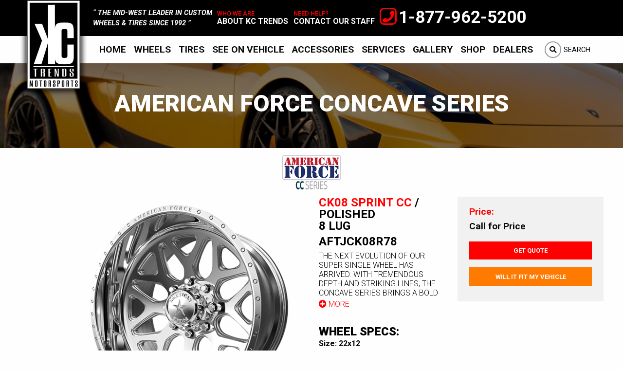

--- FILE ---
content_type: text/html;charset=UTF-8
request_url: https://kctrends.com/wheel/10814/american-force-concave-series-ck08-sprint-cc/js/library/inventory.js?_=1769040127401
body_size: 8533
content:

<!doctype html>
<html class="no-js" lang="en">
<head>
<meta charset="utf-8" />
<meta http-equiv="x-ua-compatible" content="ie=edge">
<meta name="viewport" content="width=device-width, initial-scale=1">
<title>American Force Concave Series CK08 Sprint CC Wheels & CK08 Sprint CC Rims On Sale</title>
<meta name="description" content="KC Trends are Wheel and Tire Experts, trained to provide friendly, accurate fitment and performance. We have carry top wheel brands like AG Luxury, Black Rhino, Forgiato, Fuel Offroad, Gianelle, Giovanna, Mandrus, Savini TSW, Vossen, XD Series, XO Luxury and much more! Request a quote via our website or place your order by telephone." />
<meta name="keywords" content="wheels rims tires" />
<meta name="google-site-verification" content="K1-PRgGyamB2hQJvkHCAEIGLE7HX34IQZG6sGQ41X50" />
<!-- JSON-LD markup generated by Google Structured Data Markup Helper. -->
<script type="application/ld+json">
{
"@context": "http://schema.org",
"@type": "LocalBusiness",
"name": "KC Trends",
"image": "https://www.kctrends.com/img/logo.png",
"telephone": "1-913-962-5200",
"email": "kctrends@gmail.com",
"address": {
"@type": "PostalAddress",
"streetAddress": "13300 Grand View",
"addressLocality": "Overland Park",
"addressRegion": "KS",
"addressCountry": "US",
"postalCode": "66213"
},
"openingHoursSpecification": {
"@type": "OpeningHoursSpecification",
"dayOfWeek": {
"@type": "DayOfWeek",
"name": "Mon-Fri 930am-6pm PST Sat: 930am-2pm PST Sun: Closed"
}
},
"url": "https://kctrends.com/"
}
</script>
<meta property="og:url" content="//www.kctrends.com/wheel/10814/ck08%2Dsprint%2Dcc/" />
<meta property="og:type" content="website" />
<meta property="og:title" content="American Force Concave Series CK08 Sprint CC Wheels & CK08 Sprint CC Rims On Sale" />
<meta property="og:description" content="KC Trends are Wheel and Tire Experts, trained to provide friendly, accurate fitment and performance. We have carry top wheel brands like AG Luxury, Black Rhino, Forgiato, Fuel Offroad, Gianelle, Giovanna, Mandrus, Savini TSW, Vossen, XD Series, XO Luxury and much more! Request a quote via our website or place your order by telephone." />
<meta property="og:image" content="//images.iconfigurators.app/images/wheels/xlarge/American-Force-CK08-SPRINT-CC-Polished-8lug-500_1943_6607.png" />
<meta property="og:site_name" content="KC Trends" />
<meta name="google-site-verification" content="K1-PRgGyamB2hQJvkHCAEIGLE7HX34IQZG6sGQ41X50" />
<link rel="icon" type="image/png" href="/favicon.ico">
<link href="https://fonts.googleapis.com/css?family=Roboto:400,100,100italic,300,300italic,400italic,500,500italic,700,700italic,900,900italic" rel="stylesheet">
<link href="https://fonts.googleapis.com/css?family=Open+Sans:400,700" rel="stylesheet">
<link rel="stylesheet" href="//maxcdn.bootstrapcdn.com/font-awesome/4.7.0/css/font-awesome.min.css">
<link rel="stylesheet" href="/css/foundation.min.css" />
<link rel="stylesheet" href="/css/motion-ui.css">
<link rel="stylesheet" href="/js/vendor/slick/slick.css"/>
<link rel="stylesheet" href="/css/magnific-popup.css">
<link rel="stylesheet" href="/css/style.css">
<link rel="stylesheet" href="https://use.fontawesome.com/releases/v5.13.0/css/all.css">
<link rel="stylesheet" href="/inventory/css/inventory.css">
<link rel="stylesheet" href="/css/inventory.css">
<link rel="stylesheet" href="/inventory/snipcart/snipcart.css">
<script src="/js/vendor/modernizr.js"></script>
<script src='https://www.google.com/recaptcha/api.js'></script>
<script src="https://cdn.jsdelivr.net/npm/vue/dist/vue.js"></script>
<script src="https://ajax.googleapis.com/ajax/libs/jquery/2.2.0/jquery.min.js"></script>
<script src="/js/fgVehicleSelect.umd.min.js"></script>
<!-- Icon analytics 07/21/2022 -->
<!-- Pixel Code for analytics -->
<script defer src="https://analytics.iconfigurators.app/pixel/39Z4QSlirwMZACLm"></script>
<!-- END Pixel Code -->
</head>
<body>
<script>
window.SnipcartSettings = {
publicApiKey: "ZWE0MjA0NzgtMmQ1OS00NmM1LTlmNWItZDRhODk5NmZkYjNiNjM4MjQxOTUwMTc0NDA5MzY0",
loadStrategy: "on-user-interaction",
templatesUrl: "/snipcart-templates.html",
};
(function(){var c,d;(d=(c=window.SnipcartSettings).version)!=null||(c.version="3.0");var s,S;(S=(s=window.SnipcartSettings).timeoutDuration)!=null||(s.timeoutDuration=2750);var l,p;(p=(l=window.SnipcartSettings).domain)!=null||(l.domain="cdn.snipcart.com");var w,u;(u=(w=window.SnipcartSettings).protocol)!=null||(w.protocol="https");var m,g;(g=(m=window.SnipcartSettings).loadCSS)!=null||(m.loadCSS=!0);var y=window.SnipcartSettings.version.includes("v3.0.0-ci")||window.SnipcartSettings.version!="3.0"&&window.SnipcartSettings.version.localeCompare("3.4.0",void 0,{numeric:!0,sensitivity:"base"})===-1,f=["focus","mouseover","touchmove","scroll","keydown"];window.LoadSnipcart=o;document.readyState==="loading"?document.addEventListener("DOMContentLoaded",r):r();function r(){window.SnipcartSettings.loadStrategy?window.SnipcartSettings.loadStrategy==="on-user-interaction"&&(f.forEach(function(t){return document.addEventListener(t,o)}),setTimeout(o,window.SnipcartSettings.timeoutDuration)):o()}var a=!1;function o(){if(a)return;a=!0;let t=document.getElementsByTagName("head")[0],n=document.querySelector("#snipcart"),i=document.querySelector('src[src^="'.concat(window.SnipcartSettings.protocol,"://").concat(window.SnipcartSettings.domain,'"][src$="snipcart.js"]')),e=document.querySelector('link[href^="'.concat(window.SnipcartSettings.protocol,"://").concat(window.SnipcartSettings.domain,'"][href$="snipcart.css"]'));n||(n=document.createElement("div"),n.id="snipcart",n.setAttribute("hidden","true"),document.body.appendChild(n)),h(n),i||(i=document.createElement("script"),i.src="".concat(window.SnipcartSettings.protocol,"://").concat(window.SnipcartSettings.domain,"/themes/v").concat(window.SnipcartSettings.version,"/default/snipcart.js"),i.async=!0,t.appendChild(i)),!e&&window.SnipcartSettings.loadCSS&&(e=document.createElement("link"),e.rel="stylesheet",e.type="text/css",e.href="".concat(window.SnipcartSettings.protocol,"://").concat(window.SnipcartSettings.domain,"/themes/v").concat(window.SnipcartSettings.version,"/default/snipcart.css"),t.prepend(e)),f.forEach(function(v){return document.removeEventListener(v,o)})}function h(t){!y||(t.dataset.apiKey=window.SnipcartSettings.publicApiKey,window.SnipcartSettings.addProductBehavior&&(t.dataset.configAddProductBehavior=window.SnipcartSettings.addProductBehavior),window.SnipcartSettings.modalStyle&&(t.dataset.configModalStyle=window.SnipcartSettings.modalStyle),window.SnipcartSettings.currency&&(t.dataset.currency=window.SnipcartSettings.currency),window.SnipcartSettings.templatesUrl&&(t.dataset.templatesUrl=window.SnipcartSettings.templatesUrl))}})();
</script>
<script>
var icmVehicleSession = {"submodel":"","model":"","year":"","make":"","size":"","drivebody":""}
</script>
<header class="header header">
<div class="top-bar t-uppercase header__top header__top">
<div class="row small-collapse">
<div class="small-3 large-2 column logo logo--padding">
<a href="/" class="logo__link">
<img data-interChange="[/img/logo-sm.png, small], [/img/logo.png, large]" alt="KC Trends Logo Black">
</a>
</div>
<div class="small-9 large-push-6 large-4 column header-top-container">
<div class="header-top-left">
<div class="phone-number">
<div class="phone-number__icon">
<i class="fa fa-phone show-for-medium-up"></i>
</div>
<span class="phone-number__text">
1-877-962-5200
</span>
</div>
<q class="hide-for-large header-statement">
the mid-west leader in custom <br class="show-for-medium-up"/>
wheels & tires since 1992
</q>
</div>
<div class="nav-btn">
<div class="title-bar text-uppercase black white-bg" data-responsive-toggle="main-menu" data-hide-for="large" style="display:none;">
<button class="expanded text-uppercase" type="button" data-toggle>
<i class="fa fa-bars" aria-hidden="true"></i>
</button>
</div>
</div>
</div>
<div class="small-12 large-pull-4 large-6 column end padded center-container show-for-large">
<div class="center-container__block">
<q class="header-statement">
the mid-west leader in custom <br class="show-for-medium-up"/>
wheels & tires since 1992
</q>
</div>
<div class="center-container__block">
<h2 class="red center-container__header"> who we are </h2>
<a href="/p/1/about" class="center-container__link"> about kc trends </a>
</div>
<div class="center-container__block">
<h2 class="red center-container__header"> need help? </h2>
<a href="/contact" class="center-container__link"> contact our staff </a>
</div>
</div>
</div>
</div>
<nav id="main-menu"class="main-menu t-uppercase header__bot">
<div class="row medium-expanded">
<div class="small-12 column nav nav--padding">
<ul class="vertical large-horizontal menu" data-responsive-menu="drilldown large-dropdown">
<li><a href="/"> Home </a></li>
<li><a href="/wheel-brands/"> Wheels </a></li>
<li><a href="/tire-brands/"> Tires </a></li>
<li><a href="/iconfigurator/"> See On Vehicle </a></li>
<li><a href="/accessory-brands/"> Accessories </a></li>
<li><a href="/p/2/services/"> Services </a></li>
<li><a href="/gallery/"> Gallery </a></li>
<li><a href="https://kc-trends.myshopify.com/" target="_blank" rel="noopener"> Shop </a></li>
<li>
<a href="/dealers/sign-up/"> Dealers </a>
<ul>
<li><a href="/inventory/"> Inventory </a></li>
<li><a href="/dealers/sign-up/"> Become a Dealer </a></li>
</ul>
</li>
<li class="show-for-small-only"><a href="/p/1/about/"> About </a></li>
<li class="show-for-small-only"><a href="/contact/"> Contact </a></li>
<li class="search-item nav--gray">
<a href="javascript:void(0)" class="search-link js-show-search">
<div class="center-icon">
<i class="fa fa-search center-icon__icon"></i>
</div>
<span class="search-item__text">Search</span>
</a>
<div class="search-form">
<form action="/search/" id="search-form">
<div class="row collapse">
<div class="small-4 large-3 columns">
<select name="type" class="search-form__select">
<option value="wheels" selected>Wheels</option>
<option value="tires">Tires</option>
</select>
</div>
<div class="small-5 large-6 columns">
<input type="text" name="search" class="search-form__input" placeholder="Search.." value="">
</div>
<div class="small-3 large-3 columns">
<input type="submit" value="search" class="button expanded js-search-btn search-form__btn">
</div>
</div>
</form>
</div>
</li>
</ul>
</div>
</div>
</nav>
</header>
<div id="content" class="int site-content">
<div id="wheel" class="detail">
<div class="wheel-banner parallax hide-for-small-only">
<div
class="img"
style="background-image: url(/img/banner/wheels.jpg)"
></div>
<h1 class="white wheel-header h3 text-uppercase hide-for-small-only">
<span id="finish">American Force Concave Series</span>
</h1>
</div>
<div class="text-center">
<img src="//images.iconfigurators.app/images/brands/afw-concave-series-120_1385.png" alt="American Force Concave Series CK08 Sprint CC" />
<span class="show-for-sr">American Force Concave Series</span>
</div>
<div id="detail-top" class="row">
<div class="medium-6 column">
<div class="row images">
<div class="medium-10 medium-push-2 columns">
<div class="main-image text-center">
<div>
<a href="//images.iconfigurators.app/images/wheels/xlarge/American-Force-CK08-SPRINT-CC-Polished-8lug-500_1943_6607.png">
<img src="//images.iconfigurators.app/images/wheels/large/American-Force-CK08-SPRINT-CC-Polished-8lug-500_1943_1487.png" alt="American Force Concave Series CK08 Sprint CC" />
</a>
</div>
</div>
</div>
<div class="small-12 medium-2 medium-pull-10 column">
<div class="details-media">
</div>
</div>
</div>
<div class="row">
<div class=" small-12 medium-10 medium-push-2 column" >
<ul class="accordion" data-accordion data-multi-expand="true" data-allow-all-closed="true" role="tablist">
<li class="accordion-item">
<a href="##wheel-finishes" role="tab" class="accordion-title text-uppercase finish-header" id="description-heading" aria-controls="wheel-finishes">Finishes</a>
<div id="wheel-finishes" class="accordion-content" role="tabpanel" data-tab-content aria-labelledby="description-heading">
<div class="row text-center short padded">
</div>
</div>
</li>
</ul>
</div>
</div>
</div>
<div class="medium-6 columns">
<div class="row">
<div class="small-12 medium-6 column" id="detailsRow">
<div class="wheel-info">
<h2 class="white wheel-info__header heading text-uppercase">
<span class="primary">CK08 Sprint CC </span>
<span class="wheel-info--blk">/ Polished</span> <br/>
<span class="wheel-info--blk"> 8 Lug</span> <br/>
</h2>
</div>
<ul class="accordion" data-accordion data-multi-expand="true" data-allow-all-closed="true" role="tablist">
<li class="accordion-item">
<a href="##description" role="tab" class="show-for-small-only accordion-title" id="description-heading" aria-controls="description">DETAILS</a>
<div id="description" class="accordion-content" role="tabpanel" data-tab-content aria-labelledby="description-heading">
<p class="product-paragraph info--limit">THE NEXT EVOLUTION OF OUR SUPER SINGLE WHEEL HAS ARRIVED. WITH TREMENDOUS DEPTH AND STRIKING LINES, THE CONCAVE SERIES BRINGS A BOLD NEW DIMENSION TO THE AMERICAN FORCE LINE-UP.</p>
<button class="text-uppercase primary hidden info-show">
<i class="fa fa-plus-circle"></i> More
</button>
<button class="text-uppercase primary hidden info-hide">
<i class="fa fa-minus-circle"></i> Less
</button>
<p class="wheel-paragraph wheel-sizes">
<span class="wheel-sizes text-uppercase">
Available in Sizes:
</span>
<br/>
22x12, 22x14, 24x14
</p>
</div>
</li>
</ul>
</div>
<div class="wheel-details small-12 medium-6 column">
<p class="wheel-paragraph">
<span class="primary"> Price Range: </span> <br/>
Call For Price <br/>
</p>
<ul class="stack button-group cta-buttons">
<li>
<button class="open-detail-quote-popup open-quote-popup small button button_quote cta-buttons__btn cta-buttons__btn--space" >
Get Quote
</button>
</li>
<li>
<button id="fitmentCheck" class="js-fitmentCheck small button button--orange cta-buttons__btn cta-buttons__btn--space">
Will It Fit My Vehicle
</button>
</li>
</ul>
<div id="cart-popup" class="mfp-hide white-popup">
<h4 class="text-center text-uppercase cart-header"> Add To Cart </h4>
<form action="https://shop.kctrends.com/api.cart.hlsm" method="post" id="cart-wheelForm" data-abide>
<div class="row">
<div class="small-12 columns">
<h4 class="productName"> CK08 Sprint CC Polished </h4>
</div>
<div class="small-12 columns">
<input type="hidden" name="hlsm_desc_1" placeholder="Wheel Info" class="wheelInfo frontDesc" value=" CK08 Sprint CC Polished "/>
</div>
<div class="small-12 columns">
<input type="hidden" name="hlsm_desc_2" placeholder="Wheel Info" class="rearDesc" value=" CK08 Sprint CC Polished "/>
</div>
<div class="small-12 columns">
</div>
<div class="small-12 columns">
</div>
<input type="hidden" name="qty_1" placeholder="Quantity" value="2" class="qty_1 frontQty" hidden />
<input type="hidden" name="qty_2" placeholder="Quantity2" value="2" class="qty_2 rearQty" hidden />
<input type="hidden" name="make_1" placeholder="make_1" class="frontMake" value=" American Force Concave Series " hidden />
<input type="hidden" name="make_2" placeholder="make_2" class="rearMake" value=" American Force Concave Series " hidden />
<input type="hidden" name="hlsm_price_1" value="Call for Price" class="price_1 frontPrice" />
<input type="hidden" name="hlsm_price_2" value="Call for Price" class="price_2 rearPrice" />
<input type="hidden" name="express" placeholder="make" value="Yes" hidden />
</div>
<div class="row">
<div class="small-12 columns">
<input type="submit" name="submit" value="Add To Cart" tabindex="0" class="button large expanded accessory-open">
<input type="submit" id="form-submit" style="display: none;">
<input type="hidden" class="wheelFlag" name="check" value="" disabled/>
</div>
</div>
</form>
</div>
<div id="package-popup" class="mfp-hide white-popup packaging">
<div class="packageContent"></div>
</div>
<div id="app-guide-fitment-check-popup"
class="white-popup mfp-hide"
data-wheelimageid="43926"
data-wheelid="10814"
data-finishid="10" >
<h4 class="text-center text-uppercase"> Check Fitment </h4>
<div id="vehicle-fitment-check">
<script src="/js/fgVehicleSelectHelpers.js"></script>
<script>
fgVehicleSelect.main({
configuratorId: 25364,
selectionCallback: icmSetSessionOnSelect('fitmentCheck'),
el: '#vehicle-fitment-check',
initSelection: icmInitSelection()
});
</script>
</div>
<div class="expanded button-group">
<button class="button expanded resultsBtn" id="fitmentSubmit">See Results</button>
<button id="fitmentClear2" class="button small no-margin fitmentClear2">Clear</button>
</div>
</div>
<div id="detail-quote-popup" class="white-popup mfp-hide">
<h4 class="text-center text-uppercase">
Request a Quote
</h4>
<form action="/ajax/connector.cfc?method=rfqSubmit" method="post" id="contact-form" data-abide>
<input class="ohnohoney" type="text" name="name" />
<input class="ohnohoney" type="email" name="email" />
<input class="ohnohoney" type="tel" name="phone" />
<input class="ohnohoney" type="text" name="zip" />
<input class="ohnohoney" type="text" name="wheel" />
<input class="ohnohoney" type="text" name="vehicle" />
<input class="ohnohoney" type="text" name="suspension" />
<input class="ohnohoney" type="text" name="comments" />
<div class="row">
<div class="small-12 columns">
<label for="nameFJDKSLO" class="show-for-sr">Name*</label>
<input type="text" name="nameFJDKSLO" id="name" placeholder="Name*" required="required" />
</div>
<div class="small-12 columns">
<label for="emailOIJALQ" class="show-for-sr">Email*</label>
<input type="email" name="emailOIJALQ" id="email" placeholder="Email*" required="required"/>
</div>
<div class="small-12 columns">
<label for="phoneZXCVGH" class="show-for-sr">Your Phone Number*</label>
<input type="tel" name="phoneZXCVGH" id="phone" placeholder="Your Phone Number*" required="required" />
</div>
<div class="small-12 columns">
<label for="zipUVQQADAS" class="show-for-sr"></label>
<input type="text" name="zipUVQQADAS" placeholder="Zip Code*" required="required" >
</div>
<div class="small-12 columns">
<label for="wheelIOUHILL" class="show-for-sr">Product Info</label>
<input type="text" name="wheelIOUHILL" placeholder="Wheel Info" value="American Force Concave Series CK08 Sprint CC Polished" />
</div>
<div class="small-12 columns">
<label for="vehicleVIUDNBB" class="show-for-sr">Vehicle Info</label>
<input type="text" name="vehicleVIUDNBB" placeholder="Vehicle Year, Make, Model" value="
">
</div>
<div class="small-12 columns">
<label for="wheelFrontSize" class="show-for-sr"></label>
<select name="wheelFrontSize" required="required">
<option value="" selected>Select Front Wheel</option>
<option data-price="Call For Price" data-boltone="4x137" data-bolttwo="" data-finish="10" data-decdiameter="22" data-wheel="43926" data-wheeler="10814" data-tire="" data-tireREARS=" " value="22x12">
22x12
</option>
<option data-price="Call For Price" data-boltone="4x137" data-bolttwo="" data-finish="10" data-decdiameter="22" data-wheel="43926" data-wheeler="10814" data-tire="" data-tireREARS=" " value="22x14">
22x14
</option>
</select>
</div>
<div class="small-12 columns">
<label for="wheelRearSize" class="show-for-sr"></label>
<select name="wheelRearSize" class="rearWheelSelect" required="required">
<option value="" selected>Select Rear Wheel</option>
<option data-price="Call For Price" data-boltone="4x137" data-bolttwo="" data-finish="10" data-decdiameter="22" data-wheel="43926" data-wheeler="10814" data-tire="" data-tireREARS=" " value="22x12">
22x12
</option>
<option data-price="Call For Price" data-boltone="4x137" data-bolttwo="" data-finish="10" data-decdiameter="22" data-wheel="43926" data-wheeler="10814" data-tire="" data-tireREARS=" " value="22x14">
22x14
</option>
</select>
</div>
<div class="small-12 columns">
<label for="tireSize" class="show-for-sr"></label>
<input type="text" name="tireSize" placeholder="Tire Size" value="">
</div>
<div class="small-12 columns">
<label for="suspensionYHIQUUBAI" class="show-for-sr"></label>
<input type="text" name="suspensionYHIQUUBAI" placeholder="Suspension Modification (describe)">
</div>
<div class="small-12 columns">
<label for="commentsDFGHYSUA" class="show-for-sr"></label>
<textarea name="commentsDFGHYSUA" placeholder="Questions / Comments" class="formComment"></textarea>
</div>
<div class="small-12 columns text-center">
<span id="captchaCheck" class="primary"></span>
<div class="g-recaptcha" data-sitekey="6LfT38YUAAAAAM-RDF-he6JciULZbOZ6tiOtbkeh"></div>
</div>
</div>
<div class="row">
<div class="small-12 columns">
<input type="submit" name="submit" value="SEND" class="button large expanded rfqSubmit">
</div>
</div>
</form>
</div>
<div id="accessory-popup" class="white-popup mfp-hide accessory-popup " data-item="">
<h1 class="accessory-popup__header" > Related Items </h1>
<div class="row medium-collapse accessory-container" >
<div class=" medium-12 column ">
<div class="accessory-popup__item accessory-popup__item--border">
<div class="item item-3" style="display:none;">
<input type="hidden" name="hlsm_desc_x" class="" value="Black Lug Kit"/>
<input type="hidden" name="partnum_x" value="wm-lugkit-b" class="" />
<input type="hidden" name="qty_x" value="1" class="" />
<input type="hidden" name="make_x" value="Accessory" class=""/>
<input type="hidden" name="hlsm_price_x" value="50" class="" />
</div>
<input type="checkbox"
data-id="4070"
data-type-id="2"
data-item="item-3"
data-part="wm-lugkit-b"
data-price="50"
data-desc="Black Lug Kit"
class="input accessoryCheck"
autocomplete="off"
>
<img src="//images.iconfigurators.app/images/accessories/thumb/lug-kit-black-1001.jpg"
alt="Black Lug Kit"
class="img"
/>
<strong class="title"> Black Lug Kit - $50 </strong>
</div>
<div class="accessory-popup__item accessory-popup__item--border">
<div class="item item-4" style="display:none;">
<input type="hidden" name="hlsm_desc_x" class="" value="Chrome Lug Kit"/>
<input type="hidden" name="partnum_x" value="wm-lugkit-c" class="" />
<input type="hidden" name="qty_x" value="1" class="" />
<input type="hidden" name="make_x" value="Accessory" class=""/>
<input type="hidden" name="hlsm_price_x" value="50" class="" />
</div>
<input type="checkbox"
data-id="4071"
data-type-id="2"
data-item="item-4"
data-part="wm-lugkit-c"
data-price="50"
data-desc="Chrome Lug Kit"
class="input accessoryCheck"
autocomplete="off"
>
<img src="//images.iconfigurators.app/images/accessories/thumb/lug-kit-chrome-1001.jpg"
alt="Chrome Lug Kit"
class="img"
/>
<strong class="title"> Chrome Lug Kit - $50 </strong>
</div>
<div class="accessory-popup__item accessory-popup__item--border">
<div class="item item-5" style="display:none;">
<input type="hidden" name="hlsm_desc_x" class="" value="4pk TPMS Sensors"/>
<input type="hidden" name="partnum_x" value="wm-tpms" class="" />
<input type="hidden" name="qty_x" value="1" class="" />
<input type="hidden" name="make_x" value="Accessory" class=""/>
<input type="hidden" name="hlsm_price_x" value="256" class="" />
</div>
<input type="checkbox"
data-id="5966"
data-type-id="2"
data-item="item-5"
data-part="wm-tpms"
data-price="256"
data-desc="4pk TPMS Sensors"
class="input accessoryCheck"
autocomplete="off"
>
<img src="//images.iconfigurators.app/images/accessories/thumb/tpms-sensor1.jpg"
alt="4pk TPMS Sensors"
class="img"
/>
<strong class="title"> 4pk TPMS Sensors - $256 </strong>
</div>
</div>
</div>
<label for="form-submit" class="button medium wheelUpdate packageUpdate" tabindex="0"> Add to Cart </label> <br/>
<label for="form-submit" class="accessory-popup__link wheelUpdate packageUpdate" tabindex="0"> No Thanks </label>
</div>
<div id="fitmentCheckResults" class="white-popup mfp-hide"></div>
</div>
</div>
<div class="row">
</div>
<div class="wheel-gallery">
<button class="text-uppercase primary hidden wg-Show"><i class="fa fa-plus-circle"></i> More </button>
<button class="text-uppercase primary hidden wg-Hide"><i class="fa fa-minus-circle"></i> Less </button>
</div>
<div id="galleryView-popup" class="mfp-hide gallery-popup">
<button class="mfp-close">&#215;</button><br/>
<img class="popup-wheelimage" src="" /><br />
<div class="galleryView-info text-uppercase">
<span class="popup-car"></span>
<span class="popup-wheel"></span>
<span class="popup-finish"></span>
<span class="popup-wsize"></span>
<span class="popup-tire"></span>
<span class="popup-tsize"></span>
<span class="popup-suspension"></span>
</div>
</div>
</div>
</div>
<div class="padded row">
<div class="small-12 columns text-center">
<script type="text/javascript" src="//s7.addthis.com/js/300/addthis_widget.js#pubid=ra-4e6f890226b6a225" async="async"></script>
<div class="addthis_sharing_toolbox"></div>
</div>
</div>
</div>
<footer class="footer">
<div class="row footer-top footer-top--padding">
<div class="small-12 medium-3 column t-center--sm">
<img src="/img/logo-footer.png" alt="KC Trends footer logo" />
<p class="footer__about">
KC Trends loves Kansas City and our Midwest roots.
We've always been right on the cutting edge as to
the latest trends in automotive technology.
</p>
<ul class="footer-social js-footer-social footer__list">
<li><a href="https://www.facebook.com/kctrends/"><i class="fab fa-facebook"></i></a></li>
<li><a href="https://www.instagram.com/kctrends/"><i class="fab fa-instagram"></i></a></li>
<li><a href="https://twitter.com/KCTrends"><i class="fab fa-twitter"></i></a></li>
<li><a href="https://www.youtube.com/user/KCTrends1 "><i class="fab fa-youtube"></i></a></li>
</ul>
</div>
<div class="small-12 medium-6 column footer--margin store-info">
<div class="row medium-collapse">
<div class="small-6 column store-info__left">
<h2 class="footer__header"> location </h2>
<div class="info-item">
<i class="fa fa-map-marker store-info__icon"></i>
<address class="store-info__address">
KC TRENDS <br/>
13300 Grand View <br/>
Overland Park, KS 66213
</address>
</div>
<div class="info-item">
<i class="fa fa-phone store-info__icon"></i>
<p class="info-item__text">
1-877-962-5200 <br/>
Local 1-913-962-5200
</p>
</div>
</div>
<div class="small-6 column store-info__right">
<h2 class="footer__header">hours</h2>
<div class="info-item">
<i class="fa fa-clock-o store-info__icon"></i>
<p class="info-item__text">
Mon - Fri: 9:30am - 6pm <br/>
Sat. 9:30am - 2pm <br/>
Sunday CLOSED
</p>
</div>
</div>
</div>
</div>
<div class="small-12 medium-3 column footer--margin support-links">
<ul class="support-list footer__list">
<h2 class="footer__header footer__header--spacing footer__header--border">support links</h2>
<li><a href="/p/1/about"> our company </a></li>
<li><a href="/p/2/services"> services </a></li>
<li><a href="/p/4/payment-options "> payment options </a></li>
<li><a href="/p/3/shipping-&amp;-returns"> shipping &amp; returns </a></li>
<li><a href="/contact/"> contact us </a></li>
</ul>
</div>
</div>
<div class="row expanded text-uppercase footer-bottom">
<div class="column medium-12">
<span class="footer-bottom__copy">
&copy; 2026 KC Trends. ALL RIGHTS RESERVED.
</span>
</div>
</div>
</footer>
<script>window.jQuery || document.write('<script src="/js/vendor/jquery.js"><\/script>')</script>
<script src="/js/foundation.min.js"></script>
<script src="/js/vendor/what-input.min.js"></script>
<script src="/js/vendor/motion-ui.js"></script>
<script>$(document).foundation();</script>
<script src="/js/vendor/slick/slick.min.js"></script>
<script src="/js/vendor/jquery.magnific-popup.min.js"></script>
<script src="/js/jquery.appguide2.js"></script>
<div id="fitment-popup" class="white-popup mfp-hide">
<h4 class="text-center">Fitment Lookup</h4>
<div id="wheel-vehicle-select-popup">
<script src="/js/fgVehicleSelectHelpers.js"></script>
<script>
fgVehicleSelect.main({
configuratorId: 25364,
selectionCallback: icmSetSessionOnSelect('wheels'),
el: '#wheel-vehicle-select-popup',
initSelection: icmInitSelection()
});
</script>
</div>
<div class="expanded button-group">
<button id="fitmentSubmit" class="fitmentSubmit button small no-margin">See Results</button>
<button id="fitmentClear" class="fitmentClear2 button small secondary no-margin">Clear</button>
</div>
</div>
<div id="modal-360" class="white-popup mfp-hide">
<div id="main360">
</div>
</div>
<link type="text/css" rel="stylesheet" href="//iconfigurators.app/files/wheelpros/css/360rotator.css"/>
<script type="text/javascript" src="//iconfigurators.app/files/wheelpros/360_test/imagerotator/html/js/imagerotator.js"></script>
<script language="javascript" type="text/javascript">
$(function(){
var loader360 = {
init: function(){
this.cacheDOM();
this.bindEvents();
},
cacheDOM: function(){
this.$modal360 = $('#modal-360');
this.$main360 = this.$modal360.find('#main360');
this.$inti360 = $('#init-360')
},
bindEvents: function(){
this.$inti360.click(this.openPopup);
},
openPopup: function(){
var self = loader360;
var data = $(this).data();
$.magnificPopup.open({
items: {
src: '#modal-360',
type: 'inline'
},
callbacks: {
open: function(){
self.init360(data);
}
}
})
},
init360: function(data){
var self = loader360;
// Resize and reset
self.$main360
.height( $('#main360').width()*0.9 )
.html('');
// Load 360
var viewer = WR360.ImageRotator.Create("main360");
viewer.settings.zIndexLayersOn = false;
viewer.licenseFileURL = "/license.txt";
viewer.settings.rootPath = "//images.iconfigurators.app/images/360/";
viewer.settings.configFileURL = "/imglist.cfm?id="+data.id+"&spin="+data.spin;
viewer.settings.graphicsPath = "//iconfigurators.app/files/wheelpros/360/basic";
viewer.settings.zIndexLayersOn = false;
viewer.runImageRotator();
}
}
loader360.init();
});
</script>
<script src="/js/main2023.js"></script>
<script src="/inventory/js/main.js"></script>
<script>
(function(b,o,i,l,e,r){b.GoogleAnalyticsObject=l;b[l]||(b[l]=
function(){(b[l].q=b[l].q||[]).push(arguments)});b[l].l=+new Date;
e=o.createElement(i);r=o.getElementsByTagName(i)[0];
e.src='https://www.google-analytics.com/analytics.js';
r.parentNode.insertBefore(e,r)}(window,document,'script','ga'));
ga('create','UA-109671154-1','auto');ga('send','pageview');
</script>
</body>
</html>


--- FILE ---
content_type: text/html;charset=UTF-8
request_url: https://kctrends.com/wheel/10814/american-force-concave-series-ck08-sprint-cc/js/library/cart.js?_=1769040127404
body_size: 8533
content:

<!doctype html>
<html class="no-js" lang="en">
<head>
<meta charset="utf-8" />
<meta http-equiv="x-ua-compatible" content="ie=edge">
<meta name="viewport" content="width=device-width, initial-scale=1">
<title>American Force Concave Series CK08 Sprint CC Wheels & CK08 Sprint CC Rims On Sale</title>
<meta name="description" content="KC Trends are Wheel and Tire Experts, trained to provide friendly, accurate fitment and performance. We have carry top wheel brands like AG Luxury, Black Rhino, Forgiato, Fuel Offroad, Gianelle, Giovanna, Mandrus, Savini TSW, Vossen, XD Series, XO Luxury and much more! Request a quote via our website or place your order by telephone." />
<meta name="keywords" content="wheels rims tires" />
<meta name="google-site-verification" content="K1-PRgGyamB2hQJvkHCAEIGLE7HX34IQZG6sGQ41X50" />
<!-- JSON-LD markup generated by Google Structured Data Markup Helper. -->
<script type="application/ld+json">
{
"@context": "http://schema.org",
"@type": "LocalBusiness",
"name": "KC Trends",
"image": "https://www.kctrends.com/img/logo.png",
"telephone": "1-913-962-5200",
"email": "kctrends@gmail.com",
"address": {
"@type": "PostalAddress",
"streetAddress": "13300 Grand View",
"addressLocality": "Overland Park",
"addressRegion": "KS",
"addressCountry": "US",
"postalCode": "66213"
},
"openingHoursSpecification": {
"@type": "OpeningHoursSpecification",
"dayOfWeek": {
"@type": "DayOfWeek",
"name": "Mon-Fri 930am-6pm PST Sat: 930am-2pm PST Sun: Closed"
}
},
"url": "https://kctrends.com/"
}
</script>
<meta property="og:url" content="//www.kctrends.com/wheel/10814/ck08%2Dsprint%2Dcc/" />
<meta property="og:type" content="website" />
<meta property="og:title" content="American Force Concave Series CK08 Sprint CC Wheels & CK08 Sprint CC Rims On Sale" />
<meta property="og:description" content="KC Trends are Wheel and Tire Experts, trained to provide friendly, accurate fitment and performance. We have carry top wheel brands like AG Luxury, Black Rhino, Forgiato, Fuel Offroad, Gianelle, Giovanna, Mandrus, Savini TSW, Vossen, XD Series, XO Luxury and much more! Request a quote via our website or place your order by telephone." />
<meta property="og:image" content="//images.iconfigurators.app/images/wheels/xlarge/American-Force-CK08-SPRINT-CC-Polished-8lug-500_1943_6607.png" />
<meta property="og:site_name" content="KC Trends" />
<meta name="google-site-verification" content="K1-PRgGyamB2hQJvkHCAEIGLE7HX34IQZG6sGQ41X50" />
<link rel="icon" type="image/png" href="/favicon.ico">
<link href="https://fonts.googleapis.com/css?family=Roboto:400,100,100italic,300,300italic,400italic,500,500italic,700,700italic,900,900italic" rel="stylesheet">
<link href="https://fonts.googleapis.com/css?family=Open+Sans:400,700" rel="stylesheet">
<link rel="stylesheet" href="//maxcdn.bootstrapcdn.com/font-awesome/4.7.0/css/font-awesome.min.css">
<link rel="stylesheet" href="/css/foundation.min.css" />
<link rel="stylesheet" href="/css/motion-ui.css">
<link rel="stylesheet" href="/js/vendor/slick/slick.css"/>
<link rel="stylesheet" href="/css/magnific-popup.css">
<link rel="stylesheet" href="/css/style.css">
<link rel="stylesheet" href="https://use.fontawesome.com/releases/v5.13.0/css/all.css">
<link rel="stylesheet" href="/inventory/css/inventory.css">
<link rel="stylesheet" href="/css/inventory.css">
<link rel="stylesheet" href="/inventory/snipcart/snipcart.css">
<script src="/js/vendor/modernizr.js"></script>
<script src='https://www.google.com/recaptcha/api.js'></script>
<script src="https://cdn.jsdelivr.net/npm/vue/dist/vue.js"></script>
<script src="https://ajax.googleapis.com/ajax/libs/jquery/2.2.0/jquery.min.js"></script>
<script src="/js/fgVehicleSelect.umd.min.js"></script>
<!-- Icon analytics 07/21/2022 -->
<!-- Pixel Code for analytics -->
<script defer src="https://analytics.iconfigurators.app/pixel/39Z4QSlirwMZACLm"></script>
<!-- END Pixel Code -->
</head>
<body>
<script>
window.SnipcartSettings = {
publicApiKey: "ZWE0MjA0NzgtMmQ1OS00NmM1LTlmNWItZDRhODk5NmZkYjNiNjM4MjQxOTUwMTc0NDA5MzY0",
loadStrategy: "on-user-interaction",
templatesUrl: "/snipcart-templates.html",
};
(function(){var c,d;(d=(c=window.SnipcartSettings).version)!=null||(c.version="3.0");var s,S;(S=(s=window.SnipcartSettings).timeoutDuration)!=null||(s.timeoutDuration=2750);var l,p;(p=(l=window.SnipcartSettings).domain)!=null||(l.domain="cdn.snipcart.com");var w,u;(u=(w=window.SnipcartSettings).protocol)!=null||(w.protocol="https");var m,g;(g=(m=window.SnipcartSettings).loadCSS)!=null||(m.loadCSS=!0);var y=window.SnipcartSettings.version.includes("v3.0.0-ci")||window.SnipcartSettings.version!="3.0"&&window.SnipcartSettings.version.localeCompare("3.4.0",void 0,{numeric:!0,sensitivity:"base"})===-1,f=["focus","mouseover","touchmove","scroll","keydown"];window.LoadSnipcart=o;document.readyState==="loading"?document.addEventListener("DOMContentLoaded",r):r();function r(){window.SnipcartSettings.loadStrategy?window.SnipcartSettings.loadStrategy==="on-user-interaction"&&(f.forEach(function(t){return document.addEventListener(t,o)}),setTimeout(o,window.SnipcartSettings.timeoutDuration)):o()}var a=!1;function o(){if(a)return;a=!0;let t=document.getElementsByTagName("head")[0],n=document.querySelector("#snipcart"),i=document.querySelector('src[src^="'.concat(window.SnipcartSettings.protocol,"://").concat(window.SnipcartSettings.domain,'"][src$="snipcart.js"]')),e=document.querySelector('link[href^="'.concat(window.SnipcartSettings.protocol,"://").concat(window.SnipcartSettings.domain,'"][href$="snipcart.css"]'));n||(n=document.createElement("div"),n.id="snipcart",n.setAttribute("hidden","true"),document.body.appendChild(n)),h(n),i||(i=document.createElement("script"),i.src="".concat(window.SnipcartSettings.protocol,"://").concat(window.SnipcartSettings.domain,"/themes/v").concat(window.SnipcartSettings.version,"/default/snipcart.js"),i.async=!0,t.appendChild(i)),!e&&window.SnipcartSettings.loadCSS&&(e=document.createElement("link"),e.rel="stylesheet",e.type="text/css",e.href="".concat(window.SnipcartSettings.protocol,"://").concat(window.SnipcartSettings.domain,"/themes/v").concat(window.SnipcartSettings.version,"/default/snipcart.css"),t.prepend(e)),f.forEach(function(v){return document.removeEventListener(v,o)})}function h(t){!y||(t.dataset.apiKey=window.SnipcartSettings.publicApiKey,window.SnipcartSettings.addProductBehavior&&(t.dataset.configAddProductBehavior=window.SnipcartSettings.addProductBehavior),window.SnipcartSettings.modalStyle&&(t.dataset.configModalStyle=window.SnipcartSettings.modalStyle),window.SnipcartSettings.currency&&(t.dataset.currency=window.SnipcartSettings.currency),window.SnipcartSettings.templatesUrl&&(t.dataset.templatesUrl=window.SnipcartSettings.templatesUrl))}})();
</script>
<script>
var icmVehicleSession = {"submodel":"","model":"","year":"","make":"","size":"","drivebody":""}
</script>
<header class="header header">
<div class="top-bar t-uppercase header__top header__top">
<div class="row small-collapse">
<div class="small-3 large-2 column logo logo--padding">
<a href="/" class="logo__link">
<img data-interChange="[/img/logo-sm.png, small], [/img/logo.png, large]" alt="KC Trends Logo Black">
</a>
</div>
<div class="small-9 large-push-6 large-4 column header-top-container">
<div class="header-top-left">
<div class="phone-number">
<div class="phone-number__icon">
<i class="fa fa-phone show-for-medium-up"></i>
</div>
<span class="phone-number__text">
1-877-962-5200
</span>
</div>
<q class="hide-for-large header-statement">
the mid-west leader in custom <br class="show-for-medium-up"/>
wheels & tires since 1992
</q>
</div>
<div class="nav-btn">
<div class="title-bar text-uppercase black white-bg" data-responsive-toggle="main-menu" data-hide-for="large" style="display:none;">
<button class="expanded text-uppercase" type="button" data-toggle>
<i class="fa fa-bars" aria-hidden="true"></i>
</button>
</div>
</div>
</div>
<div class="small-12 large-pull-4 large-6 column end padded center-container show-for-large">
<div class="center-container__block">
<q class="header-statement">
the mid-west leader in custom <br class="show-for-medium-up"/>
wheels & tires since 1992
</q>
</div>
<div class="center-container__block">
<h2 class="red center-container__header"> who we are </h2>
<a href="/p/1/about" class="center-container__link"> about kc trends </a>
</div>
<div class="center-container__block">
<h2 class="red center-container__header"> need help? </h2>
<a href="/contact" class="center-container__link"> contact our staff </a>
</div>
</div>
</div>
</div>
<nav id="main-menu"class="main-menu t-uppercase header__bot">
<div class="row medium-expanded">
<div class="small-12 column nav nav--padding">
<ul class="vertical large-horizontal menu" data-responsive-menu="drilldown large-dropdown">
<li><a href="/"> Home </a></li>
<li><a href="/wheel-brands/"> Wheels </a></li>
<li><a href="/tire-brands/"> Tires </a></li>
<li><a href="/iconfigurator/"> See On Vehicle </a></li>
<li><a href="/accessory-brands/"> Accessories </a></li>
<li><a href="/p/2/services/"> Services </a></li>
<li><a href="/gallery/"> Gallery </a></li>
<li><a href="https://kc-trends.myshopify.com/" target="_blank" rel="noopener"> Shop </a></li>
<li>
<a href="/dealers/sign-up/"> Dealers </a>
<ul>
<li><a href="/inventory/"> Inventory </a></li>
<li><a href="/dealers/sign-up/"> Become a Dealer </a></li>
</ul>
</li>
<li class="show-for-small-only"><a href="/p/1/about/"> About </a></li>
<li class="show-for-small-only"><a href="/contact/"> Contact </a></li>
<li class="search-item nav--gray">
<a href="javascript:void(0)" class="search-link js-show-search">
<div class="center-icon">
<i class="fa fa-search center-icon__icon"></i>
</div>
<span class="search-item__text">Search</span>
</a>
<div class="search-form">
<form action="/search/" id="search-form">
<div class="row collapse">
<div class="small-4 large-3 columns">
<select name="type" class="search-form__select">
<option value="wheels" selected>Wheels</option>
<option value="tires">Tires</option>
</select>
</div>
<div class="small-5 large-6 columns">
<input type="text" name="search" class="search-form__input" placeholder="Search.." value="">
</div>
<div class="small-3 large-3 columns">
<input type="submit" value="search" class="button expanded js-search-btn search-form__btn">
</div>
</div>
</form>
</div>
</li>
</ul>
</div>
</div>
</nav>
</header>
<div id="content" class="int site-content">
<div id="wheel" class="detail">
<div class="wheel-banner parallax hide-for-small-only">
<div
class="img"
style="background-image: url(/img/banner/wheels.jpg)"
></div>
<h1 class="white wheel-header h3 text-uppercase hide-for-small-only">
<span id="finish">American Force Concave Series</span>
</h1>
</div>
<div class="text-center">
<img src="//images.iconfigurators.app/images/brands/afw-concave-series-120_1385.png" alt="American Force Concave Series CK08 Sprint CC" />
<span class="show-for-sr">American Force Concave Series</span>
</div>
<div id="detail-top" class="row">
<div class="medium-6 column">
<div class="row images">
<div class="medium-10 medium-push-2 columns">
<div class="main-image text-center">
<div>
<a href="//images.iconfigurators.app/images/wheels/xlarge/American-Force-CK08-SPRINT-CC-Polished-8lug-500_1943_6607.png">
<img src="//images.iconfigurators.app/images/wheels/large/American-Force-CK08-SPRINT-CC-Polished-8lug-500_1943_1487.png" alt="American Force Concave Series CK08 Sprint CC" />
</a>
</div>
</div>
</div>
<div class="small-12 medium-2 medium-pull-10 column">
<div class="details-media">
</div>
</div>
</div>
<div class="row">
<div class=" small-12 medium-10 medium-push-2 column" >
<ul class="accordion" data-accordion data-multi-expand="true" data-allow-all-closed="true" role="tablist">
<li class="accordion-item">
<a href="##wheel-finishes" role="tab" class="accordion-title text-uppercase finish-header" id="description-heading" aria-controls="wheel-finishes">Finishes</a>
<div id="wheel-finishes" class="accordion-content" role="tabpanel" data-tab-content aria-labelledby="description-heading">
<div class="row text-center short padded">
</div>
</div>
</li>
</ul>
</div>
</div>
</div>
<div class="medium-6 columns">
<div class="row">
<div class="small-12 medium-6 column" id="detailsRow">
<div class="wheel-info">
<h2 class="white wheel-info__header heading text-uppercase">
<span class="primary">CK08 Sprint CC </span>
<span class="wheel-info--blk">/ Polished</span> <br/>
<span class="wheel-info--blk"> 8 Lug</span> <br/>
</h2>
</div>
<ul class="accordion" data-accordion data-multi-expand="true" data-allow-all-closed="true" role="tablist">
<li class="accordion-item">
<a href="##description" role="tab" class="show-for-small-only accordion-title" id="description-heading" aria-controls="description">DETAILS</a>
<div id="description" class="accordion-content" role="tabpanel" data-tab-content aria-labelledby="description-heading">
<p class="product-paragraph info--limit">THE NEXT EVOLUTION OF OUR SUPER SINGLE WHEEL HAS ARRIVED. WITH TREMENDOUS DEPTH AND STRIKING LINES, THE CONCAVE SERIES BRINGS A BOLD NEW DIMENSION TO THE AMERICAN FORCE LINE-UP.</p>
<button class="text-uppercase primary hidden info-show">
<i class="fa fa-plus-circle"></i> More
</button>
<button class="text-uppercase primary hidden info-hide">
<i class="fa fa-minus-circle"></i> Less
</button>
<p class="wheel-paragraph wheel-sizes">
<span class="wheel-sizes text-uppercase">
Available in Sizes:
</span>
<br/>
22x12, 22x14, 24x14
</p>
</div>
</li>
</ul>
</div>
<div class="wheel-details small-12 medium-6 column">
<p class="wheel-paragraph">
<span class="primary"> Price Range: </span> <br/>
Call For Price <br/>
</p>
<ul class="stack button-group cta-buttons">
<li>
<button class="open-detail-quote-popup open-quote-popup small button button_quote cta-buttons__btn cta-buttons__btn--space" >
Get Quote
</button>
</li>
<li>
<button id="fitmentCheck" class="js-fitmentCheck small button button--orange cta-buttons__btn cta-buttons__btn--space">
Will It Fit My Vehicle
</button>
</li>
</ul>
<div id="cart-popup" class="mfp-hide white-popup">
<h4 class="text-center text-uppercase cart-header"> Add To Cart </h4>
<form action="https://shop.kctrends.com/api.cart.hlsm" method="post" id="cart-wheelForm" data-abide>
<div class="row">
<div class="small-12 columns">
<h4 class="productName"> CK08 Sprint CC Polished </h4>
</div>
<div class="small-12 columns">
<input type="hidden" name="hlsm_desc_1" placeholder="Wheel Info" class="wheelInfo frontDesc" value=" CK08 Sprint CC Polished "/>
</div>
<div class="small-12 columns">
<input type="hidden" name="hlsm_desc_2" placeholder="Wheel Info" class="rearDesc" value=" CK08 Sprint CC Polished "/>
</div>
<div class="small-12 columns">
</div>
<div class="small-12 columns">
</div>
<input type="hidden" name="qty_1" placeholder="Quantity" value="2" class="qty_1 frontQty" hidden />
<input type="hidden" name="qty_2" placeholder="Quantity2" value="2" class="qty_2 rearQty" hidden />
<input type="hidden" name="make_1" placeholder="make_1" class="frontMake" value=" American Force Concave Series " hidden />
<input type="hidden" name="make_2" placeholder="make_2" class="rearMake" value=" American Force Concave Series " hidden />
<input type="hidden" name="hlsm_price_1" value="Call for Price" class="price_1 frontPrice" />
<input type="hidden" name="hlsm_price_2" value="Call for Price" class="price_2 rearPrice" />
<input type="hidden" name="express" placeholder="make" value="Yes" hidden />
</div>
<div class="row">
<div class="small-12 columns">
<input type="submit" name="submit" value="Add To Cart" tabindex="0" class="button large expanded accessory-open">
<input type="submit" id="form-submit" style="display: none;">
<input type="hidden" class="wheelFlag" name="check" value="" disabled/>
</div>
</div>
</form>
</div>
<div id="package-popup" class="mfp-hide white-popup packaging">
<div class="packageContent"></div>
</div>
<div id="app-guide-fitment-check-popup"
class="white-popup mfp-hide"
data-wheelimageid="43926"
data-wheelid="10814"
data-finishid="10" >
<h4 class="text-center text-uppercase"> Check Fitment </h4>
<div id="vehicle-fitment-check">
<script src="/js/fgVehicleSelectHelpers.js"></script>
<script>
fgVehicleSelect.main({
configuratorId: 25364,
selectionCallback: icmSetSessionOnSelect('fitmentCheck'),
el: '#vehicle-fitment-check',
initSelection: icmInitSelection()
});
</script>
</div>
<div class="expanded button-group">
<button class="button expanded resultsBtn" id="fitmentSubmit">See Results</button>
<button id="fitmentClear2" class="button small no-margin fitmentClear2">Clear</button>
</div>
</div>
<div id="detail-quote-popup" class="white-popup mfp-hide">
<h4 class="text-center text-uppercase">
Request a Quote
</h4>
<form action="/ajax/connector.cfc?method=rfqSubmit" method="post" id="contact-form" data-abide>
<input class="ohnohoney" type="text" name="name" />
<input class="ohnohoney" type="email" name="email" />
<input class="ohnohoney" type="tel" name="phone" />
<input class="ohnohoney" type="text" name="zip" />
<input class="ohnohoney" type="text" name="wheel" />
<input class="ohnohoney" type="text" name="vehicle" />
<input class="ohnohoney" type="text" name="suspension" />
<input class="ohnohoney" type="text" name="comments" />
<div class="row">
<div class="small-12 columns">
<label for="nameFJDKSLO" class="show-for-sr">Name*</label>
<input type="text" name="nameFJDKSLO" id="name" placeholder="Name*" required="required" />
</div>
<div class="small-12 columns">
<label for="emailOIJALQ" class="show-for-sr">Email*</label>
<input type="email" name="emailOIJALQ" id="email" placeholder="Email*" required="required"/>
</div>
<div class="small-12 columns">
<label for="phoneZXCVGH" class="show-for-sr">Your Phone Number*</label>
<input type="tel" name="phoneZXCVGH" id="phone" placeholder="Your Phone Number*" required="required" />
</div>
<div class="small-12 columns">
<label for="zipUVQQADAS" class="show-for-sr"></label>
<input type="text" name="zipUVQQADAS" placeholder="Zip Code*" required="required" >
</div>
<div class="small-12 columns">
<label for="wheelIOUHILL" class="show-for-sr">Product Info</label>
<input type="text" name="wheelIOUHILL" placeholder="Wheel Info" value="American Force Concave Series CK08 Sprint CC Polished" />
</div>
<div class="small-12 columns">
<label for="vehicleVIUDNBB" class="show-for-sr">Vehicle Info</label>
<input type="text" name="vehicleVIUDNBB" placeholder="Vehicle Year, Make, Model" value="
">
</div>
<div class="small-12 columns">
<label for="wheelFrontSize" class="show-for-sr"></label>
<select name="wheelFrontSize" required="required">
<option value="" selected>Select Front Wheel</option>
<option data-price="Call For Price" data-boltone="4x137" data-bolttwo="" data-finish="10" data-decdiameter="22" data-wheel="43926" data-wheeler="10814" data-tire="" data-tireREARS=" " value="22x12">
22x12
</option>
<option data-price="Call For Price" data-boltone="4x137" data-bolttwo="" data-finish="10" data-decdiameter="22" data-wheel="43926" data-wheeler="10814" data-tire="" data-tireREARS=" " value="22x14">
22x14
</option>
</select>
</div>
<div class="small-12 columns">
<label for="wheelRearSize" class="show-for-sr"></label>
<select name="wheelRearSize" class="rearWheelSelect" required="required">
<option value="" selected>Select Rear Wheel</option>
<option data-price="Call For Price" data-boltone="4x137" data-bolttwo="" data-finish="10" data-decdiameter="22" data-wheel="43926" data-wheeler="10814" data-tire="" data-tireREARS=" " value="22x12">
22x12
</option>
<option data-price="Call For Price" data-boltone="4x137" data-bolttwo="" data-finish="10" data-decdiameter="22" data-wheel="43926" data-wheeler="10814" data-tire="" data-tireREARS=" " value="22x14">
22x14
</option>
</select>
</div>
<div class="small-12 columns">
<label for="tireSize" class="show-for-sr"></label>
<input type="text" name="tireSize" placeholder="Tire Size" value="">
</div>
<div class="small-12 columns">
<label for="suspensionYHIQUUBAI" class="show-for-sr"></label>
<input type="text" name="suspensionYHIQUUBAI" placeholder="Suspension Modification (describe)">
</div>
<div class="small-12 columns">
<label for="commentsDFGHYSUA" class="show-for-sr"></label>
<textarea name="commentsDFGHYSUA" placeholder="Questions / Comments" class="formComment"></textarea>
</div>
<div class="small-12 columns text-center">
<span id="captchaCheck" class="primary"></span>
<div class="g-recaptcha" data-sitekey="6LfT38YUAAAAAM-RDF-he6JciULZbOZ6tiOtbkeh"></div>
</div>
</div>
<div class="row">
<div class="small-12 columns">
<input type="submit" name="submit" value="SEND" class="button large expanded rfqSubmit">
</div>
</div>
</form>
</div>
<div id="accessory-popup" class="white-popup mfp-hide accessory-popup " data-item="">
<h1 class="accessory-popup__header" > Related Items </h1>
<div class="row medium-collapse accessory-container" >
<div class=" medium-12 column ">
<div class="accessory-popup__item accessory-popup__item--border">
<div class="item item-3" style="display:none;">
<input type="hidden" name="hlsm_desc_x" class="" value="Black Lug Kit"/>
<input type="hidden" name="partnum_x" value="wm-lugkit-b" class="" />
<input type="hidden" name="qty_x" value="1" class="" />
<input type="hidden" name="make_x" value="Accessory" class=""/>
<input type="hidden" name="hlsm_price_x" value="50" class="" />
</div>
<input type="checkbox"
data-id="4070"
data-type-id="2"
data-item="item-3"
data-part="wm-lugkit-b"
data-price="50"
data-desc="Black Lug Kit"
class="input accessoryCheck"
autocomplete="off"
>
<img src="//images.iconfigurators.app/images/accessories/thumb/lug-kit-black-1001.jpg"
alt="Black Lug Kit"
class="img"
/>
<strong class="title"> Black Lug Kit - $50 </strong>
</div>
<div class="accessory-popup__item accessory-popup__item--border">
<div class="item item-4" style="display:none;">
<input type="hidden" name="hlsm_desc_x" class="" value="Chrome Lug Kit"/>
<input type="hidden" name="partnum_x" value="wm-lugkit-c" class="" />
<input type="hidden" name="qty_x" value="1" class="" />
<input type="hidden" name="make_x" value="Accessory" class=""/>
<input type="hidden" name="hlsm_price_x" value="50" class="" />
</div>
<input type="checkbox"
data-id="4071"
data-type-id="2"
data-item="item-4"
data-part="wm-lugkit-c"
data-price="50"
data-desc="Chrome Lug Kit"
class="input accessoryCheck"
autocomplete="off"
>
<img src="//images.iconfigurators.app/images/accessories/thumb/lug-kit-chrome-1001.jpg"
alt="Chrome Lug Kit"
class="img"
/>
<strong class="title"> Chrome Lug Kit - $50 </strong>
</div>
<div class="accessory-popup__item accessory-popup__item--border">
<div class="item item-5" style="display:none;">
<input type="hidden" name="hlsm_desc_x" class="" value="4pk TPMS Sensors"/>
<input type="hidden" name="partnum_x" value="wm-tpms" class="" />
<input type="hidden" name="qty_x" value="1" class="" />
<input type="hidden" name="make_x" value="Accessory" class=""/>
<input type="hidden" name="hlsm_price_x" value="256" class="" />
</div>
<input type="checkbox"
data-id="5966"
data-type-id="2"
data-item="item-5"
data-part="wm-tpms"
data-price="256"
data-desc="4pk TPMS Sensors"
class="input accessoryCheck"
autocomplete="off"
>
<img src="//images.iconfigurators.app/images/accessories/thumb/tpms-sensor1.jpg"
alt="4pk TPMS Sensors"
class="img"
/>
<strong class="title"> 4pk TPMS Sensors - $256 </strong>
</div>
</div>
</div>
<label for="form-submit" class="button medium wheelUpdate packageUpdate" tabindex="0"> Add to Cart </label> <br/>
<label for="form-submit" class="accessory-popup__link wheelUpdate packageUpdate" tabindex="0"> No Thanks </label>
</div>
<div id="fitmentCheckResults" class="white-popup mfp-hide"></div>
</div>
</div>
<div class="row">
</div>
<div class="wheel-gallery">
<button class="text-uppercase primary hidden wg-Show"><i class="fa fa-plus-circle"></i> More </button>
<button class="text-uppercase primary hidden wg-Hide"><i class="fa fa-minus-circle"></i> Less </button>
</div>
<div id="galleryView-popup" class="mfp-hide gallery-popup">
<button class="mfp-close">&#215;</button><br/>
<img class="popup-wheelimage" src="" /><br />
<div class="galleryView-info text-uppercase">
<span class="popup-car"></span>
<span class="popup-wheel"></span>
<span class="popup-finish"></span>
<span class="popup-wsize"></span>
<span class="popup-tire"></span>
<span class="popup-tsize"></span>
<span class="popup-suspension"></span>
</div>
</div>
</div>
</div>
<div class="padded row">
<div class="small-12 columns text-center">
<script type="text/javascript" src="//s7.addthis.com/js/300/addthis_widget.js#pubid=ra-4e6f890226b6a225" async="async"></script>
<div class="addthis_sharing_toolbox"></div>
</div>
</div>
</div>
<footer class="footer">
<div class="row footer-top footer-top--padding">
<div class="small-12 medium-3 column t-center--sm">
<img src="/img/logo-footer.png" alt="KC Trends footer logo" />
<p class="footer__about">
KC Trends loves Kansas City and our Midwest roots.
We've always been right on the cutting edge as to
the latest trends in automotive technology.
</p>
<ul class="footer-social js-footer-social footer__list">
<li><a href="https://www.facebook.com/kctrends/"><i class="fab fa-facebook"></i></a></li>
<li><a href="https://www.instagram.com/kctrends/"><i class="fab fa-instagram"></i></a></li>
<li><a href="https://twitter.com/KCTrends"><i class="fab fa-twitter"></i></a></li>
<li><a href="https://www.youtube.com/user/KCTrends1 "><i class="fab fa-youtube"></i></a></li>
</ul>
</div>
<div class="small-12 medium-6 column footer--margin store-info">
<div class="row medium-collapse">
<div class="small-6 column store-info__left">
<h2 class="footer__header"> location </h2>
<div class="info-item">
<i class="fa fa-map-marker store-info__icon"></i>
<address class="store-info__address">
KC TRENDS <br/>
13300 Grand View <br/>
Overland Park, KS 66213
</address>
</div>
<div class="info-item">
<i class="fa fa-phone store-info__icon"></i>
<p class="info-item__text">
1-877-962-5200 <br/>
Local 1-913-962-5200
</p>
</div>
</div>
<div class="small-6 column store-info__right">
<h2 class="footer__header">hours</h2>
<div class="info-item">
<i class="fa fa-clock-o store-info__icon"></i>
<p class="info-item__text">
Mon - Fri: 9:30am - 6pm <br/>
Sat. 9:30am - 2pm <br/>
Sunday CLOSED
</p>
</div>
</div>
</div>
</div>
<div class="small-12 medium-3 column footer--margin support-links">
<ul class="support-list footer__list">
<h2 class="footer__header footer__header--spacing footer__header--border">support links</h2>
<li><a href="/p/1/about"> our company </a></li>
<li><a href="/p/2/services"> services </a></li>
<li><a href="/p/4/payment-options "> payment options </a></li>
<li><a href="/p/3/shipping-&amp;-returns"> shipping &amp; returns </a></li>
<li><a href="/contact/"> contact us </a></li>
</ul>
</div>
</div>
<div class="row expanded text-uppercase footer-bottom">
<div class="column medium-12">
<span class="footer-bottom__copy">
&copy; 2026 KC Trends. ALL RIGHTS RESERVED.
</span>
</div>
</div>
</footer>
<script>window.jQuery || document.write('<script src="/js/vendor/jquery.js"><\/script>')</script>
<script src="/js/foundation.min.js"></script>
<script src="/js/vendor/what-input.min.js"></script>
<script src="/js/vendor/motion-ui.js"></script>
<script>$(document).foundation();</script>
<script src="/js/vendor/slick/slick.min.js"></script>
<script src="/js/vendor/jquery.magnific-popup.min.js"></script>
<script src="/js/jquery.appguide2.js"></script>
<div id="fitment-popup" class="white-popup mfp-hide">
<h4 class="text-center">Fitment Lookup</h4>
<div id="wheel-vehicle-select-popup">
<script src="/js/fgVehicleSelectHelpers.js"></script>
<script>
fgVehicleSelect.main({
configuratorId: 25364,
selectionCallback: icmSetSessionOnSelect('wheels'),
el: '#wheel-vehicle-select-popup',
initSelection: icmInitSelection()
});
</script>
</div>
<div class="expanded button-group">
<button id="fitmentSubmit" class="fitmentSubmit button small no-margin">See Results</button>
<button id="fitmentClear" class="fitmentClear2 button small secondary no-margin">Clear</button>
</div>
</div>
<div id="modal-360" class="white-popup mfp-hide">
<div id="main360">
</div>
</div>
<link type="text/css" rel="stylesheet" href="//iconfigurators.app/files/wheelpros/css/360rotator.css"/>
<script type="text/javascript" src="//iconfigurators.app/files/wheelpros/360_test/imagerotator/html/js/imagerotator.js"></script>
<script language="javascript" type="text/javascript">
$(function(){
var loader360 = {
init: function(){
this.cacheDOM();
this.bindEvents();
},
cacheDOM: function(){
this.$modal360 = $('#modal-360');
this.$main360 = this.$modal360.find('#main360');
this.$inti360 = $('#init-360')
},
bindEvents: function(){
this.$inti360.click(this.openPopup);
},
openPopup: function(){
var self = loader360;
var data = $(this).data();
$.magnificPopup.open({
items: {
src: '#modal-360',
type: 'inline'
},
callbacks: {
open: function(){
self.init360(data);
}
}
})
},
init360: function(data){
var self = loader360;
// Resize and reset
self.$main360
.height( $('#main360').width()*0.9 )
.html('');
// Load 360
var viewer = WR360.ImageRotator.Create("main360");
viewer.settings.zIndexLayersOn = false;
viewer.licenseFileURL = "/license.txt";
viewer.settings.rootPath = "//images.iconfigurators.app/images/360/";
viewer.settings.configFileURL = "/imglist.cfm?id="+data.id+"&spin="+data.spin;
viewer.settings.graphicsPath = "//iconfigurators.app/files/wheelpros/360/basic";
viewer.settings.zIndexLayersOn = false;
viewer.runImageRotator();
}
}
loader360.init();
});
</script>
<script src="/js/main2023.js"></script>
<script src="/inventory/js/main.js"></script>
<script>
(function(b,o,i,l,e,r){b.GoogleAnalyticsObject=l;b[l]||(b[l]=
function(){(b[l].q=b[l].q||[]).push(arguments)});b[l].l=+new Date;
e=o.createElement(i);r=o.getElementsByTagName(i)[0];
e.src='https://www.google-analytics.com/analytics.js';
r.parentNode.insertBefore(e,r)}(window,document,'script','ga'));
ga('create','UA-109671154-1','auto');ga('send','pageview');
</script>
</body>
</html>


--- FILE ---
content_type: text/html; charset=utf-8
request_url: https://www.google.com/recaptcha/api2/anchor?ar=1&k=6LfT38YUAAAAAM-RDF-he6JciULZbOZ6tiOtbkeh&co=aHR0cHM6Ly9rY3RyZW5kcy5jb206NDQz&hl=en&v=PoyoqOPhxBO7pBk68S4YbpHZ&size=normal&anchor-ms=20000&execute-ms=30000&cb=z06geatnv5h3
body_size: 49598
content:
<!DOCTYPE HTML><html dir="ltr" lang="en"><head><meta http-equiv="Content-Type" content="text/html; charset=UTF-8">
<meta http-equiv="X-UA-Compatible" content="IE=edge">
<title>reCAPTCHA</title>
<style type="text/css">
/* cyrillic-ext */
@font-face {
  font-family: 'Roboto';
  font-style: normal;
  font-weight: 400;
  font-stretch: 100%;
  src: url(//fonts.gstatic.com/s/roboto/v48/KFO7CnqEu92Fr1ME7kSn66aGLdTylUAMa3GUBHMdazTgWw.woff2) format('woff2');
  unicode-range: U+0460-052F, U+1C80-1C8A, U+20B4, U+2DE0-2DFF, U+A640-A69F, U+FE2E-FE2F;
}
/* cyrillic */
@font-face {
  font-family: 'Roboto';
  font-style: normal;
  font-weight: 400;
  font-stretch: 100%;
  src: url(//fonts.gstatic.com/s/roboto/v48/KFO7CnqEu92Fr1ME7kSn66aGLdTylUAMa3iUBHMdazTgWw.woff2) format('woff2');
  unicode-range: U+0301, U+0400-045F, U+0490-0491, U+04B0-04B1, U+2116;
}
/* greek-ext */
@font-face {
  font-family: 'Roboto';
  font-style: normal;
  font-weight: 400;
  font-stretch: 100%;
  src: url(//fonts.gstatic.com/s/roboto/v48/KFO7CnqEu92Fr1ME7kSn66aGLdTylUAMa3CUBHMdazTgWw.woff2) format('woff2');
  unicode-range: U+1F00-1FFF;
}
/* greek */
@font-face {
  font-family: 'Roboto';
  font-style: normal;
  font-weight: 400;
  font-stretch: 100%;
  src: url(//fonts.gstatic.com/s/roboto/v48/KFO7CnqEu92Fr1ME7kSn66aGLdTylUAMa3-UBHMdazTgWw.woff2) format('woff2');
  unicode-range: U+0370-0377, U+037A-037F, U+0384-038A, U+038C, U+038E-03A1, U+03A3-03FF;
}
/* math */
@font-face {
  font-family: 'Roboto';
  font-style: normal;
  font-weight: 400;
  font-stretch: 100%;
  src: url(//fonts.gstatic.com/s/roboto/v48/KFO7CnqEu92Fr1ME7kSn66aGLdTylUAMawCUBHMdazTgWw.woff2) format('woff2');
  unicode-range: U+0302-0303, U+0305, U+0307-0308, U+0310, U+0312, U+0315, U+031A, U+0326-0327, U+032C, U+032F-0330, U+0332-0333, U+0338, U+033A, U+0346, U+034D, U+0391-03A1, U+03A3-03A9, U+03B1-03C9, U+03D1, U+03D5-03D6, U+03F0-03F1, U+03F4-03F5, U+2016-2017, U+2034-2038, U+203C, U+2040, U+2043, U+2047, U+2050, U+2057, U+205F, U+2070-2071, U+2074-208E, U+2090-209C, U+20D0-20DC, U+20E1, U+20E5-20EF, U+2100-2112, U+2114-2115, U+2117-2121, U+2123-214F, U+2190, U+2192, U+2194-21AE, U+21B0-21E5, U+21F1-21F2, U+21F4-2211, U+2213-2214, U+2216-22FF, U+2308-230B, U+2310, U+2319, U+231C-2321, U+2336-237A, U+237C, U+2395, U+239B-23B7, U+23D0, U+23DC-23E1, U+2474-2475, U+25AF, U+25B3, U+25B7, U+25BD, U+25C1, U+25CA, U+25CC, U+25FB, U+266D-266F, U+27C0-27FF, U+2900-2AFF, U+2B0E-2B11, U+2B30-2B4C, U+2BFE, U+3030, U+FF5B, U+FF5D, U+1D400-1D7FF, U+1EE00-1EEFF;
}
/* symbols */
@font-face {
  font-family: 'Roboto';
  font-style: normal;
  font-weight: 400;
  font-stretch: 100%;
  src: url(//fonts.gstatic.com/s/roboto/v48/KFO7CnqEu92Fr1ME7kSn66aGLdTylUAMaxKUBHMdazTgWw.woff2) format('woff2');
  unicode-range: U+0001-000C, U+000E-001F, U+007F-009F, U+20DD-20E0, U+20E2-20E4, U+2150-218F, U+2190, U+2192, U+2194-2199, U+21AF, U+21E6-21F0, U+21F3, U+2218-2219, U+2299, U+22C4-22C6, U+2300-243F, U+2440-244A, U+2460-24FF, U+25A0-27BF, U+2800-28FF, U+2921-2922, U+2981, U+29BF, U+29EB, U+2B00-2BFF, U+4DC0-4DFF, U+FFF9-FFFB, U+10140-1018E, U+10190-1019C, U+101A0, U+101D0-101FD, U+102E0-102FB, U+10E60-10E7E, U+1D2C0-1D2D3, U+1D2E0-1D37F, U+1F000-1F0FF, U+1F100-1F1AD, U+1F1E6-1F1FF, U+1F30D-1F30F, U+1F315, U+1F31C, U+1F31E, U+1F320-1F32C, U+1F336, U+1F378, U+1F37D, U+1F382, U+1F393-1F39F, U+1F3A7-1F3A8, U+1F3AC-1F3AF, U+1F3C2, U+1F3C4-1F3C6, U+1F3CA-1F3CE, U+1F3D4-1F3E0, U+1F3ED, U+1F3F1-1F3F3, U+1F3F5-1F3F7, U+1F408, U+1F415, U+1F41F, U+1F426, U+1F43F, U+1F441-1F442, U+1F444, U+1F446-1F449, U+1F44C-1F44E, U+1F453, U+1F46A, U+1F47D, U+1F4A3, U+1F4B0, U+1F4B3, U+1F4B9, U+1F4BB, U+1F4BF, U+1F4C8-1F4CB, U+1F4D6, U+1F4DA, U+1F4DF, U+1F4E3-1F4E6, U+1F4EA-1F4ED, U+1F4F7, U+1F4F9-1F4FB, U+1F4FD-1F4FE, U+1F503, U+1F507-1F50B, U+1F50D, U+1F512-1F513, U+1F53E-1F54A, U+1F54F-1F5FA, U+1F610, U+1F650-1F67F, U+1F687, U+1F68D, U+1F691, U+1F694, U+1F698, U+1F6AD, U+1F6B2, U+1F6B9-1F6BA, U+1F6BC, U+1F6C6-1F6CF, U+1F6D3-1F6D7, U+1F6E0-1F6EA, U+1F6F0-1F6F3, U+1F6F7-1F6FC, U+1F700-1F7FF, U+1F800-1F80B, U+1F810-1F847, U+1F850-1F859, U+1F860-1F887, U+1F890-1F8AD, U+1F8B0-1F8BB, U+1F8C0-1F8C1, U+1F900-1F90B, U+1F93B, U+1F946, U+1F984, U+1F996, U+1F9E9, U+1FA00-1FA6F, U+1FA70-1FA7C, U+1FA80-1FA89, U+1FA8F-1FAC6, U+1FACE-1FADC, U+1FADF-1FAE9, U+1FAF0-1FAF8, U+1FB00-1FBFF;
}
/* vietnamese */
@font-face {
  font-family: 'Roboto';
  font-style: normal;
  font-weight: 400;
  font-stretch: 100%;
  src: url(//fonts.gstatic.com/s/roboto/v48/KFO7CnqEu92Fr1ME7kSn66aGLdTylUAMa3OUBHMdazTgWw.woff2) format('woff2');
  unicode-range: U+0102-0103, U+0110-0111, U+0128-0129, U+0168-0169, U+01A0-01A1, U+01AF-01B0, U+0300-0301, U+0303-0304, U+0308-0309, U+0323, U+0329, U+1EA0-1EF9, U+20AB;
}
/* latin-ext */
@font-face {
  font-family: 'Roboto';
  font-style: normal;
  font-weight: 400;
  font-stretch: 100%;
  src: url(//fonts.gstatic.com/s/roboto/v48/KFO7CnqEu92Fr1ME7kSn66aGLdTylUAMa3KUBHMdazTgWw.woff2) format('woff2');
  unicode-range: U+0100-02BA, U+02BD-02C5, U+02C7-02CC, U+02CE-02D7, U+02DD-02FF, U+0304, U+0308, U+0329, U+1D00-1DBF, U+1E00-1E9F, U+1EF2-1EFF, U+2020, U+20A0-20AB, U+20AD-20C0, U+2113, U+2C60-2C7F, U+A720-A7FF;
}
/* latin */
@font-face {
  font-family: 'Roboto';
  font-style: normal;
  font-weight: 400;
  font-stretch: 100%;
  src: url(//fonts.gstatic.com/s/roboto/v48/KFO7CnqEu92Fr1ME7kSn66aGLdTylUAMa3yUBHMdazQ.woff2) format('woff2');
  unicode-range: U+0000-00FF, U+0131, U+0152-0153, U+02BB-02BC, U+02C6, U+02DA, U+02DC, U+0304, U+0308, U+0329, U+2000-206F, U+20AC, U+2122, U+2191, U+2193, U+2212, U+2215, U+FEFF, U+FFFD;
}
/* cyrillic-ext */
@font-face {
  font-family: 'Roboto';
  font-style: normal;
  font-weight: 500;
  font-stretch: 100%;
  src: url(//fonts.gstatic.com/s/roboto/v48/KFO7CnqEu92Fr1ME7kSn66aGLdTylUAMa3GUBHMdazTgWw.woff2) format('woff2');
  unicode-range: U+0460-052F, U+1C80-1C8A, U+20B4, U+2DE0-2DFF, U+A640-A69F, U+FE2E-FE2F;
}
/* cyrillic */
@font-face {
  font-family: 'Roboto';
  font-style: normal;
  font-weight: 500;
  font-stretch: 100%;
  src: url(//fonts.gstatic.com/s/roboto/v48/KFO7CnqEu92Fr1ME7kSn66aGLdTylUAMa3iUBHMdazTgWw.woff2) format('woff2');
  unicode-range: U+0301, U+0400-045F, U+0490-0491, U+04B0-04B1, U+2116;
}
/* greek-ext */
@font-face {
  font-family: 'Roboto';
  font-style: normal;
  font-weight: 500;
  font-stretch: 100%;
  src: url(//fonts.gstatic.com/s/roboto/v48/KFO7CnqEu92Fr1ME7kSn66aGLdTylUAMa3CUBHMdazTgWw.woff2) format('woff2');
  unicode-range: U+1F00-1FFF;
}
/* greek */
@font-face {
  font-family: 'Roboto';
  font-style: normal;
  font-weight: 500;
  font-stretch: 100%;
  src: url(//fonts.gstatic.com/s/roboto/v48/KFO7CnqEu92Fr1ME7kSn66aGLdTylUAMa3-UBHMdazTgWw.woff2) format('woff2');
  unicode-range: U+0370-0377, U+037A-037F, U+0384-038A, U+038C, U+038E-03A1, U+03A3-03FF;
}
/* math */
@font-face {
  font-family: 'Roboto';
  font-style: normal;
  font-weight: 500;
  font-stretch: 100%;
  src: url(//fonts.gstatic.com/s/roboto/v48/KFO7CnqEu92Fr1ME7kSn66aGLdTylUAMawCUBHMdazTgWw.woff2) format('woff2');
  unicode-range: U+0302-0303, U+0305, U+0307-0308, U+0310, U+0312, U+0315, U+031A, U+0326-0327, U+032C, U+032F-0330, U+0332-0333, U+0338, U+033A, U+0346, U+034D, U+0391-03A1, U+03A3-03A9, U+03B1-03C9, U+03D1, U+03D5-03D6, U+03F0-03F1, U+03F4-03F5, U+2016-2017, U+2034-2038, U+203C, U+2040, U+2043, U+2047, U+2050, U+2057, U+205F, U+2070-2071, U+2074-208E, U+2090-209C, U+20D0-20DC, U+20E1, U+20E5-20EF, U+2100-2112, U+2114-2115, U+2117-2121, U+2123-214F, U+2190, U+2192, U+2194-21AE, U+21B0-21E5, U+21F1-21F2, U+21F4-2211, U+2213-2214, U+2216-22FF, U+2308-230B, U+2310, U+2319, U+231C-2321, U+2336-237A, U+237C, U+2395, U+239B-23B7, U+23D0, U+23DC-23E1, U+2474-2475, U+25AF, U+25B3, U+25B7, U+25BD, U+25C1, U+25CA, U+25CC, U+25FB, U+266D-266F, U+27C0-27FF, U+2900-2AFF, U+2B0E-2B11, U+2B30-2B4C, U+2BFE, U+3030, U+FF5B, U+FF5D, U+1D400-1D7FF, U+1EE00-1EEFF;
}
/* symbols */
@font-face {
  font-family: 'Roboto';
  font-style: normal;
  font-weight: 500;
  font-stretch: 100%;
  src: url(//fonts.gstatic.com/s/roboto/v48/KFO7CnqEu92Fr1ME7kSn66aGLdTylUAMaxKUBHMdazTgWw.woff2) format('woff2');
  unicode-range: U+0001-000C, U+000E-001F, U+007F-009F, U+20DD-20E0, U+20E2-20E4, U+2150-218F, U+2190, U+2192, U+2194-2199, U+21AF, U+21E6-21F0, U+21F3, U+2218-2219, U+2299, U+22C4-22C6, U+2300-243F, U+2440-244A, U+2460-24FF, U+25A0-27BF, U+2800-28FF, U+2921-2922, U+2981, U+29BF, U+29EB, U+2B00-2BFF, U+4DC0-4DFF, U+FFF9-FFFB, U+10140-1018E, U+10190-1019C, U+101A0, U+101D0-101FD, U+102E0-102FB, U+10E60-10E7E, U+1D2C0-1D2D3, U+1D2E0-1D37F, U+1F000-1F0FF, U+1F100-1F1AD, U+1F1E6-1F1FF, U+1F30D-1F30F, U+1F315, U+1F31C, U+1F31E, U+1F320-1F32C, U+1F336, U+1F378, U+1F37D, U+1F382, U+1F393-1F39F, U+1F3A7-1F3A8, U+1F3AC-1F3AF, U+1F3C2, U+1F3C4-1F3C6, U+1F3CA-1F3CE, U+1F3D4-1F3E0, U+1F3ED, U+1F3F1-1F3F3, U+1F3F5-1F3F7, U+1F408, U+1F415, U+1F41F, U+1F426, U+1F43F, U+1F441-1F442, U+1F444, U+1F446-1F449, U+1F44C-1F44E, U+1F453, U+1F46A, U+1F47D, U+1F4A3, U+1F4B0, U+1F4B3, U+1F4B9, U+1F4BB, U+1F4BF, U+1F4C8-1F4CB, U+1F4D6, U+1F4DA, U+1F4DF, U+1F4E3-1F4E6, U+1F4EA-1F4ED, U+1F4F7, U+1F4F9-1F4FB, U+1F4FD-1F4FE, U+1F503, U+1F507-1F50B, U+1F50D, U+1F512-1F513, U+1F53E-1F54A, U+1F54F-1F5FA, U+1F610, U+1F650-1F67F, U+1F687, U+1F68D, U+1F691, U+1F694, U+1F698, U+1F6AD, U+1F6B2, U+1F6B9-1F6BA, U+1F6BC, U+1F6C6-1F6CF, U+1F6D3-1F6D7, U+1F6E0-1F6EA, U+1F6F0-1F6F3, U+1F6F7-1F6FC, U+1F700-1F7FF, U+1F800-1F80B, U+1F810-1F847, U+1F850-1F859, U+1F860-1F887, U+1F890-1F8AD, U+1F8B0-1F8BB, U+1F8C0-1F8C1, U+1F900-1F90B, U+1F93B, U+1F946, U+1F984, U+1F996, U+1F9E9, U+1FA00-1FA6F, U+1FA70-1FA7C, U+1FA80-1FA89, U+1FA8F-1FAC6, U+1FACE-1FADC, U+1FADF-1FAE9, U+1FAF0-1FAF8, U+1FB00-1FBFF;
}
/* vietnamese */
@font-face {
  font-family: 'Roboto';
  font-style: normal;
  font-weight: 500;
  font-stretch: 100%;
  src: url(//fonts.gstatic.com/s/roboto/v48/KFO7CnqEu92Fr1ME7kSn66aGLdTylUAMa3OUBHMdazTgWw.woff2) format('woff2');
  unicode-range: U+0102-0103, U+0110-0111, U+0128-0129, U+0168-0169, U+01A0-01A1, U+01AF-01B0, U+0300-0301, U+0303-0304, U+0308-0309, U+0323, U+0329, U+1EA0-1EF9, U+20AB;
}
/* latin-ext */
@font-face {
  font-family: 'Roboto';
  font-style: normal;
  font-weight: 500;
  font-stretch: 100%;
  src: url(//fonts.gstatic.com/s/roboto/v48/KFO7CnqEu92Fr1ME7kSn66aGLdTylUAMa3KUBHMdazTgWw.woff2) format('woff2');
  unicode-range: U+0100-02BA, U+02BD-02C5, U+02C7-02CC, U+02CE-02D7, U+02DD-02FF, U+0304, U+0308, U+0329, U+1D00-1DBF, U+1E00-1E9F, U+1EF2-1EFF, U+2020, U+20A0-20AB, U+20AD-20C0, U+2113, U+2C60-2C7F, U+A720-A7FF;
}
/* latin */
@font-face {
  font-family: 'Roboto';
  font-style: normal;
  font-weight: 500;
  font-stretch: 100%;
  src: url(//fonts.gstatic.com/s/roboto/v48/KFO7CnqEu92Fr1ME7kSn66aGLdTylUAMa3yUBHMdazQ.woff2) format('woff2');
  unicode-range: U+0000-00FF, U+0131, U+0152-0153, U+02BB-02BC, U+02C6, U+02DA, U+02DC, U+0304, U+0308, U+0329, U+2000-206F, U+20AC, U+2122, U+2191, U+2193, U+2212, U+2215, U+FEFF, U+FFFD;
}
/* cyrillic-ext */
@font-face {
  font-family: 'Roboto';
  font-style: normal;
  font-weight: 900;
  font-stretch: 100%;
  src: url(//fonts.gstatic.com/s/roboto/v48/KFO7CnqEu92Fr1ME7kSn66aGLdTylUAMa3GUBHMdazTgWw.woff2) format('woff2');
  unicode-range: U+0460-052F, U+1C80-1C8A, U+20B4, U+2DE0-2DFF, U+A640-A69F, U+FE2E-FE2F;
}
/* cyrillic */
@font-face {
  font-family: 'Roboto';
  font-style: normal;
  font-weight: 900;
  font-stretch: 100%;
  src: url(//fonts.gstatic.com/s/roboto/v48/KFO7CnqEu92Fr1ME7kSn66aGLdTylUAMa3iUBHMdazTgWw.woff2) format('woff2');
  unicode-range: U+0301, U+0400-045F, U+0490-0491, U+04B0-04B1, U+2116;
}
/* greek-ext */
@font-face {
  font-family: 'Roboto';
  font-style: normal;
  font-weight: 900;
  font-stretch: 100%;
  src: url(//fonts.gstatic.com/s/roboto/v48/KFO7CnqEu92Fr1ME7kSn66aGLdTylUAMa3CUBHMdazTgWw.woff2) format('woff2');
  unicode-range: U+1F00-1FFF;
}
/* greek */
@font-face {
  font-family: 'Roboto';
  font-style: normal;
  font-weight: 900;
  font-stretch: 100%;
  src: url(//fonts.gstatic.com/s/roboto/v48/KFO7CnqEu92Fr1ME7kSn66aGLdTylUAMa3-UBHMdazTgWw.woff2) format('woff2');
  unicode-range: U+0370-0377, U+037A-037F, U+0384-038A, U+038C, U+038E-03A1, U+03A3-03FF;
}
/* math */
@font-face {
  font-family: 'Roboto';
  font-style: normal;
  font-weight: 900;
  font-stretch: 100%;
  src: url(//fonts.gstatic.com/s/roboto/v48/KFO7CnqEu92Fr1ME7kSn66aGLdTylUAMawCUBHMdazTgWw.woff2) format('woff2');
  unicode-range: U+0302-0303, U+0305, U+0307-0308, U+0310, U+0312, U+0315, U+031A, U+0326-0327, U+032C, U+032F-0330, U+0332-0333, U+0338, U+033A, U+0346, U+034D, U+0391-03A1, U+03A3-03A9, U+03B1-03C9, U+03D1, U+03D5-03D6, U+03F0-03F1, U+03F4-03F5, U+2016-2017, U+2034-2038, U+203C, U+2040, U+2043, U+2047, U+2050, U+2057, U+205F, U+2070-2071, U+2074-208E, U+2090-209C, U+20D0-20DC, U+20E1, U+20E5-20EF, U+2100-2112, U+2114-2115, U+2117-2121, U+2123-214F, U+2190, U+2192, U+2194-21AE, U+21B0-21E5, U+21F1-21F2, U+21F4-2211, U+2213-2214, U+2216-22FF, U+2308-230B, U+2310, U+2319, U+231C-2321, U+2336-237A, U+237C, U+2395, U+239B-23B7, U+23D0, U+23DC-23E1, U+2474-2475, U+25AF, U+25B3, U+25B7, U+25BD, U+25C1, U+25CA, U+25CC, U+25FB, U+266D-266F, U+27C0-27FF, U+2900-2AFF, U+2B0E-2B11, U+2B30-2B4C, U+2BFE, U+3030, U+FF5B, U+FF5D, U+1D400-1D7FF, U+1EE00-1EEFF;
}
/* symbols */
@font-face {
  font-family: 'Roboto';
  font-style: normal;
  font-weight: 900;
  font-stretch: 100%;
  src: url(//fonts.gstatic.com/s/roboto/v48/KFO7CnqEu92Fr1ME7kSn66aGLdTylUAMaxKUBHMdazTgWw.woff2) format('woff2');
  unicode-range: U+0001-000C, U+000E-001F, U+007F-009F, U+20DD-20E0, U+20E2-20E4, U+2150-218F, U+2190, U+2192, U+2194-2199, U+21AF, U+21E6-21F0, U+21F3, U+2218-2219, U+2299, U+22C4-22C6, U+2300-243F, U+2440-244A, U+2460-24FF, U+25A0-27BF, U+2800-28FF, U+2921-2922, U+2981, U+29BF, U+29EB, U+2B00-2BFF, U+4DC0-4DFF, U+FFF9-FFFB, U+10140-1018E, U+10190-1019C, U+101A0, U+101D0-101FD, U+102E0-102FB, U+10E60-10E7E, U+1D2C0-1D2D3, U+1D2E0-1D37F, U+1F000-1F0FF, U+1F100-1F1AD, U+1F1E6-1F1FF, U+1F30D-1F30F, U+1F315, U+1F31C, U+1F31E, U+1F320-1F32C, U+1F336, U+1F378, U+1F37D, U+1F382, U+1F393-1F39F, U+1F3A7-1F3A8, U+1F3AC-1F3AF, U+1F3C2, U+1F3C4-1F3C6, U+1F3CA-1F3CE, U+1F3D4-1F3E0, U+1F3ED, U+1F3F1-1F3F3, U+1F3F5-1F3F7, U+1F408, U+1F415, U+1F41F, U+1F426, U+1F43F, U+1F441-1F442, U+1F444, U+1F446-1F449, U+1F44C-1F44E, U+1F453, U+1F46A, U+1F47D, U+1F4A3, U+1F4B0, U+1F4B3, U+1F4B9, U+1F4BB, U+1F4BF, U+1F4C8-1F4CB, U+1F4D6, U+1F4DA, U+1F4DF, U+1F4E3-1F4E6, U+1F4EA-1F4ED, U+1F4F7, U+1F4F9-1F4FB, U+1F4FD-1F4FE, U+1F503, U+1F507-1F50B, U+1F50D, U+1F512-1F513, U+1F53E-1F54A, U+1F54F-1F5FA, U+1F610, U+1F650-1F67F, U+1F687, U+1F68D, U+1F691, U+1F694, U+1F698, U+1F6AD, U+1F6B2, U+1F6B9-1F6BA, U+1F6BC, U+1F6C6-1F6CF, U+1F6D3-1F6D7, U+1F6E0-1F6EA, U+1F6F0-1F6F3, U+1F6F7-1F6FC, U+1F700-1F7FF, U+1F800-1F80B, U+1F810-1F847, U+1F850-1F859, U+1F860-1F887, U+1F890-1F8AD, U+1F8B0-1F8BB, U+1F8C0-1F8C1, U+1F900-1F90B, U+1F93B, U+1F946, U+1F984, U+1F996, U+1F9E9, U+1FA00-1FA6F, U+1FA70-1FA7C, U+1FA80-1FA89, U+1FA8F-1FAC6, U+1FACE-1FADC, U+1FADF-1FAE9, U+1FAF0-1FAF8, U+1FB00-1FBFF;
}
/* vietnamese */
@font-face {
  font-family: 'Roboto';
  font-style: normal;
  font-weight: 900;
  font-stretch: 100%;
  src: url(//fonts.gstatic.com/s/roboto/v48/KFO7CnqEu92Fr1ME7kSn66aGLdTylUAMa3OUBHMdazTgWw.woff2) format('woff2');
  unicode-range: U+0102-0103, U+0110-0111, U+0128-0129, U+0168-0169, U+01A0-01A1, U+01AF-01B0, U+0300-0301, U+0303-0304, U+0308-0309, U+0323, U+0329, U+1EA0-1EF9, U+20AB;
}
/* latin-ext */
@font-face {
  font-family: 'Roboto';
  font-style: normal;
  font-weight: 900;
  font-stretch: 100%;
  src: url(//fonts.gstatic.com/s/roboto/v48/KFO7CnqEu92Fr1ME7kSn66aGLdTylUAMa3KUBHMdazTgWw.woff2) format('woff2');
  unicode-range: U+0100-02BA, U+02BD-02C5, U+02C7-02CC, U+02CE-02D7, U+02DD-02FF, U+0304, U+0308, U+0329, U+1D00-1DBF, U+1E00-1E9F, U+1EF2-1EFF, U+2020, U+20A0-20AB, U+20AD-20C0, U+2113, U+2C60-2C7F, U+A720-A7FF;
}
/* latin */
@font-face {
  font-family: 'Roboto';
  font-style: normal;
  font-weight: 900;
  font-stretch: 100%;
  src: url(//fonts.gstatic.com/s/roboto/v48/KFO7CnqEu92Fr1ME7kSn66aGLdTylUAMa3yUBHMdazQ.woff2) format('woff2');
  unicode-range: U+0000-00FF, U+0131, U+0152-0153, U+02BB-02BC, U+02C6, U+02DA, U+02DC, U+0304, U+0308, U+0329, U+2000-206F, U+20AC, U+2122, U+2191, U+2193, U+2212, U+2215, U+FEFF, U+FFFD;
}

</style>
<link rel="stylesheet" type="text/css" href="https://www.gstatic.com/recaptcha/releases/PoyoqOPhxBO7pBk68S4YbpHZ/styles__ltr.css">
<script nonce="Dnb507jb7-RZoWWDJWwmXw" type="text/javascript">window['__recaptcha_api'] = 'https://www.google.com/recaptcha/api2/';</script>
<script type="text/javascript" src="https://www.gstatic.com/recaptcha/releases/PoyoqOPhxBO7pBk68S4YbpHZ/recaptcha__en.js" nonce="Dnb507jb7-RZoWWDJWwmXw">
      
    </script></head>
<body><div id="rc-anchor-alert" class="rc-anchor-alert"></div>
<input type="hidden" id="recaptcha-token" value="[base64]">
<script type="text/javascript" nonce="Dnb507jb7-RZoWWDJWwmXw">
      recaptcha.anchor.Main.init("[\x22ainput\x22,[\x22bgdata\x22,\x22\x22,\[base64]/[base64]/[base64]/[base64]/[base64]/[base64]/KGcoTywyNTMsTy5PKSxVRyhPLEMpKTpnKE8sMjUzLEMpLE8pKSxsKSksTykpfSxieT1mdW5jdGlvbihDLE8sdSxsKXtmb3IobD0odT1SKEMpLDApO08+MDtPLS0pbD1sPDw4fFooQyk7ZyhDLHUsbCl9LFVHPWZ1bmN0aW9uKEMsTyl7Qy5pLmxlbmd0aD4xMDQ/[base64]/[base64]/[base64]/[base64]/[base64]/[base64]/[base64]\\u003d\x22,\[base64]\x22,\x22YsOUwogzQHzCnsOrwo/CmX/DpsONw7bCkcKCa2RMaxzCjyTClsKmDTjDhgPDmRbDuMOvw45CwohNw7fCjMK6wrjCqsK9cm7DpsKQw51RAhw5wr8cJMO1DMKxOMKIwrV6wq/Dl8O+w4ZNW8Kfwp3DqS0fwpXDk8OcUsK0wrQ7U8O/d8KcO8O0ccOfw6XDnE7DpsKYDsKHVxDCpB/Dlm87wpl2w6bDmmzCqE3CocKPXcOWVQvDq8OAHcKKXMOYDxzCkMO5woLDoldqE8OhHsKtw4DDgDPDqsOVwo3CgMKhbMK/w4TCn8Osw7HDvCkYAMKlQMOMHgg1aMO8TATDuSLDhcK+fMKJSsKLwprCkMKvHirCisKxwpLCryFKw43CmVA/aMOkXy5ywoPDrgXDnMKWw6XCqsOuw5I4JsO0wr3CvcKmKcOmwr82wrXDhsKKwo7Cv8KpDhUBwoRwfEjDoEDCvnnCtiDDumDDn8OATgMLw6bCokLDmEIlYyfCj8OoMsOZwr/CvsKHLsOJw73Dr8Ohw4hDf10mREYyVQ84w5nDjcOUwpXDmHQiYSQHwoDClTR0XcOfV1psS8OqOV06bDDCicOawqwRPVTDuHbDlUXCqMOOVcOTw6MLdMOPw7jDpm/[base64]/CpHbCiRYPwr3DvjfClcOESknCmcKednTCkcKOLEpXw63DicOFwrPDr8OyME0LecK9w5heBVdiwrcFNMKLe8KYw5hqdMKiBAEpfsOpJMKaw5PClMODw40OeMKOKDDCnsOlKzzCrMKgwqvCkE3CvMOwDXxHGsOSw6jDt3sjw4HCssOObMO3w4JSK8K/VWHCnMKswqXCqyzCiAQ/[base64]/[base64]/CuMO+w6/ChsOawotgDwnCkW0jw7HCi8OewrkUwq5QwqLDh2PDqmXCpcKiXsKJwo4/WB1eIMOvTsKTbgx3OkNcUcOSOMOKfsO2w7N5JgtqwrfCqcO/aMO5RcO9w4rChsKLw7LCpH/DuU4tX8OWeMKFGsORBsODN8KWw4Y/wrdMworCgsOcUQB6SMKPw6zCklvDiWJbGMKfEg8zCnvDgj8GE3XDvwjDmcOkwojCpF1kwq7Ci2dXU0pIecKiwrQAw7lsw5VCCULChmMCwo5uaX/ClgfDkRzCrsOSw4TCsQdCJcOAwq3DpMOZGW4BY2JnwooFfMOIwrTCt2tKwqBDbTw4w5lUw6vCrTEyUi1bw7gba8OsIMKtwqzDuMK6w4pQw4jCnivDl8OYwrs0fsK9wrcww5FoDmRhw6EkRMKFIzPDqcOIL8OMJsKeGcO4YcOYQhTCjMK/DcOcw75mNhEsw4jCgR7CqX7DmcOwImbDvUMFw7wHGMKHw40Qw5F1PsO1H8OVVjEzb1AKw4YbwpnDpTTCnAAAw4fCucKTTRo7VsO7wovCjFopw6EXY8O/w67CmMKMwrzCnGPClllNUhoqe8KWX8KeO8OGKsOVwoF+w6xPwqIIacOJw6xQOsOnV21OAsOewrktw7rCtV0odQ8Zw4xhwpXClSlewpfDssKHanYYXMKCIX3DtQrCs8KjC8OKA2fCt3TCqsK6TcKowrJIwpzCgsKHKk/DrsOvUWRfwrh8WGXDinfDlC7DsGTCrE9Nw4Q/w512w4tjw6Aew7zDtMKmFsKOC8KqwqXCucK6wrlbOMKXCUbCq8Ofw7bCq8Kkw51OPGvCggfCgsOvLwECw4HDhcKqLBXCk1nDsjdKw7rCrsONezBgZkYVwqgHw7rCthZFw6ZUWMO6wokkw7sBw5PCjyBnw4pGwoXDrmdFOMKjD8OiMU3Do1lzVcOJwqh/wrPCpDl9wo98woAaYMKxw7dywoHDlcKVwoMTZXLCl3zChcOTRWjCnMOzOFPCucK8wpYoV1UOESxkw7M/[base64]/eh7CrG3DsVFPRsOewpQtwqNTwr4TwqBiw6YySMOWJBjDkmZCJcK0w4sTVyFvwodfOcKIw5Vsw4zCtMO7wrZ/CcOtwoc4FcOHwo/DlcKAw6TChiplwoLCgmo/GMKLD8OydMKOw5YfwrR6w6FXcnXCncOXNUvChcKLBHNYwpvDvBA+JTLCrMO+wrkIw680TDpTUcKXwr7DkmnCncOxQsKjBcK6P8OmP3bCqsKxw6bDkjMhw7XDp8K2wrDDvz5zw6nCiMK/[base64]/DlcKewrRuw7BbMQVYw6lmw7vDnsKuOBxDAkfDp2XCo8KzwpXDoiFRw6QZw5LDrTPDrcOKw5zChHVbw5dnw4okcsK9wq3CrBvDqlgCZ317wonCkSPDkAXChQh7woHDiyjClEVswqoEw4/DpkPDo8OseMOQwp7Dg8OpwrEaEGUqw4NLc8OuwrzCjk/DpMKvw4sRwqrCiMK7w4zCuAUZwqTDoBlvA8O5Nld8wpzDhcOBwq/DiRF/IMOiOcO5w6tbXMOhCWhYwqUCesOnw7hSw5I5w5fDtUFuw7/DpMO7w4jCn8KydVkMK8OHPTvDiEzDsQF7wprCs8KfwqnDvh7DhcK6PQvDi8KDwrzCssOFbg/DlEzCmFU+wqvDosKXG8KjUMKuw6pZw4/DosOuwpwIw7zDssK4w7nCkWDDsnwJR8K1wptNFivCjMOMwpTCocOtw7HCnwjCnsKCw6jCggbCuMKGw7fCoMOgw7VWSVgUAcOfwq1Cwol7MsK1FjUvBsKYOmzDgMK+CsOSw6rCuh3Du0ZedzhYwr3Dqwc5d2zCi8KdNiXDsMODw7p0PS3CmTjDi8Ozw4kZw7/DrcOlYATDnsOzw7oPU8K1wrfDsMKKLwEgdSrDnXFSwrNUIsKYB8Ogwrhww54vw6XCqMOnJMKfw5s3wqjCvcOdwp4gw7/Cs0/[base64]/[base64]/DrsOIw7tvDmDDhVldwohaw5ZVw7wDw61Kw7nCosKvwoMHV8KLSBDCncKqw71lwo/DkC/[base64]/CmGPCoMOzKBUrwpFHAkY6woFyT1fDkB/[base64]/[base64]/w4YjF8K0w6LCusKxwpPDoQQHwrzChMO9fcOawr/[base64]/Ds8KnwqjDh1I4ZwHDuyMbCE3CucOdw5E2TMKLd3opwrxLLFN/w5/[base64]/DrMKOw5LDsxDDmcKtwql4w4xLwoQDK8O1c8KVwrlif8KYw4TCo8Odw69RYzgxZCzDnmfClk3DhGXCkHUyEMOWQMKILcOCTi1Jw7YrJjvChBLCpMOWdsKPw5rCsmhgwpJjBsKEPcK2wpZPUsKpbcKbCihhw7xDYjpoUcORw6PDrT/CgR0Kw7zDscKiR8O9wofCm3DCkcOvWsOCCGB0LMKYDAwJwrBowr4pw6xaw5IXw6VZasOCwq5iw57Ds8OSw6YewozDsnMaXcKLasOrIsKCwpnDvRMIEsKEK8K0BXbClkjCqlXDuXkzcnLCm24Xw7/DpgDCmkguAsKhw4LDs8KYw7vCgAw4J8O2IW8+w49Kw6zDng7CtMK2w4MEw5/Di8Oyf8OEFsOmasKnUcK+wowCJMOFLjljX8OHw5/DvcOkwoHCgMOEw7jCj8OdG19fIU3CrsOHFmlrURInBmldw5PCn8KMHgTChcO3PXbDhQNLwpBBw5TCjcKmw6V2CsOnwqEtfhjCisO9w6UEKDrDsXRUw57DisKuw6/DvQbCiibCmsKWw4oSw4ANPxMzw4LDow/[base64]/[base64]/DsmzDl8K8Ck/[base64]/w4F9w4sswqTDj8Oyw7JDwpIGwq/DlMKHGcO1RcKrYcOrwprCoMKpwqFiQMOzU2t4w7TCpcKcTWd6Q1BgfUZLw6bCl3QAHFhZFV/CgivDtFLDqFI3w7DCuAUrw4jCgRXCrMOAw7tHdA4nQMK1JkHDocK1wogsRjHCpGkNw7/Di8K8BMO4OjHChSoqw6AUwqosM8KnB8Oww7jCnsOpwp9mAw5CdELDphzDuynDicOgw4E7bMO4wprCtVURIHfDkGTDgMK+w5nDlyg/w43CpcOHGMO0KERiw4TCgXxFwoI9QMOMwqrCsHHCucK8wrZtOcOaw6vCtgXDoyzDqsKSDwV4woExHnICaMKywrU2MzHCnsOQwq58w5HDvsKsPDk7wppZwrTDgsKUQSxbR8KJORNnwqgJwpPCvVIhPsOQw6ARBnBfH0dvPVoiw50/[base64]/G8KsQH4Sw4Vwf8KyEWs/w5Ixw4HDjXwUw7p6w4RCw7/DiwhULjBkC8KUWcKWa8KyfVspdsOPwpfCmsOkw7MVE8KmHsKTw43DnMOvbsO7w6zDi1lREMKfS0gAUsK1wqhfYG7DnsKnwqAWYWFNw6tkd8Ocwq9eX8KpwrzDvkI8V2Aew5YlwpQ0DHUfV8OcOsK6AQ/Do8Osw5DCtG55K8KpcEY0wrnDisOoMsKLPMKqwrdywovCpCdDwrAHKgjDu18bw60RMVzCucOUbDpeZ0PDscOkRyPCjCfDgRF7RVJTwqHDuEPDom1MwrbDnx8vwpsJwr44W8Ohw5J7LnHDmMKNw4tSKiwSAsO/w4vDnkVQI2XCjUDDssOjwox1w7/CugjDisOOB8OowqLChsKjw5Fsw5saw5PDocOEwoVqwrN2w7jDscOfY8ODY8KyEUxIDMK6w73Cu8OSacKVwpPCpwHDo8KXUl3DqsK+VGJmwrcmIcOxVMO6fsOcNMOIw7nDsXtrwoNfw4orwqcGw4PDnsKswpbDr0XDiyXDoWZJa8OnSMOEw5lvw6/CmhPDqsK6DcOWw4JGMjEQw6RowpB+ZsOzw5o5OFwHw6fCuA1PD8OBChTClxIowoNlT3TDpMKOasKVw6LCo0NMw4zCq8KyKhXDi3wNw7QyRMK2Y8O2Z09TPsK8w7jDl8OyZV9+Pk1iwo/[base64]/w4d3ZsKVwprCtsK6STLCkHnCtR1swobDgCVyPcKlT2Z6HUJowqfCl8KtK0R/VDfChMKkwolPw7LCrcOmWcO5fcKkwo7CrhhGE3vDrygYwo4Cw4PDjMOOaTB1wqLDgxRfw7rCpMK9GsOJUcOdBwdyw7LDrS/CkkHCt3x+QsKHw7VXfScwwp5NeXLCoBUSScKOwqrDrxhow43ChQ/ChsOGwr7DhTbDu8O2McKFw6/[base64]/CiArCrsKrwpVxOm3CqMKYw6/[base64]/wrRGD8Kgw6TClcKzw4g0worDiWZuwo5Iwr5WaEkAFcOaM2vDqwfCp8OPw4cvw59+w7BYWlpcGMO/DhjCtMK7R8OvI19xfi/ClFEDwqTDqXdAAcOPw7Q+wqdrw60SwpFiVx9hJcOZUsO4w6BYwoxkw6jDhcO5F8KfwqcaNVIsacKEwotRIyAbbDUXwpzCmsOTPMKUGcOIHj7CqzHCu8OmIcOQNAdRwqXDtcOuacOVwrYQKcK2DW/CtMOAw7LDmmvCgGtAwrrDkMKNwqwOZQ5xN8ONfjXCgiXDh2g5wr/CkMOhwpLDh1vCpQRGDiNlfsKIwo0PFsOrw4l/wrIOMcKjw4zClcKtw5gNw6fCpyh3Di3Ch8Ouw6xlc8KQwqfDnMKVw7TDhTYLw5w7TDcAH20iw70pwrJtw7wFCMK3TcK9w4HDlUZfF8Oxw67DvcOCElp6w7jCv27DjErDjhHCoMOOeAZZHsOPScOjwptgw7zCmyrCkcOAw6/CjsOzw5ASOUBAcMOhdAjCv8OHIQEJw6FGwoXDi8ODw6XCk8OJw4DCqjR1w43Cr8K9wpECwp7DgwNuwrrDp8Kyw4hkwpQIBMOJHMOUw4rDi05mcxd3worCgMK0wpjCtlvDuVbDvxnCsXvCgQ3DnlYEwosSViTCjsK3w6XChMK8wrlJHj/CucKdw4zDt21NI8OIw63CoDt4wpNnAXQKwrE7YkbDsn0/w5oQKV9fwqfDhkFswrwYNsKLTUfDu1PCmcKOw7fCjcKQKMK7wo0cw6XCn8K4wrd/[base64]/[base64]/wqjDmVxywpLCq3DCicOuNMO9MhbDmDXDiyHCosOIJnzDjiwFwoxhIxtQA8O0wrRjH8KCw4fCumHCrVzDtsKnw5jDgDU3w7/DvAZ+JMOcwrLCtiDCjTktw4HCkEA0w7/Cn8KDPsOHSsK0w6fCq3B8MwzDiXZTwphkfx3Cszs8wo/[base64]/DgsOKEHvCtDBrC0hCSsKKRWTCpsOZw5RrwpoMw6ZICsKIwpDDhcOLwq7Dk2zCh3U/DcKcFMOPDFnCocOUfzoLd8O2e01SGBTCl8OQw6zDqX/Cj8OWw5wow5wwwoYMwrAnZmrCjMO8AcK6EsKnHcKIccO6w6A8w50BQR8nEhEUw5/[base64]/PVI9H20lOBTCo1HDvmvDlAw2wrgWw7ZQRMK1PmIyMcOtw5PCtsOWw43CnVhuw7lEGsOoWcOBQEzCtElUw7JMA2jDtVbCo8OcwqHCjVxnEifDvzkeTcO1wpwEAjE9CkFORD5sDnDCl0zCpMKUGz3DogTDrgrCjT/CpRnDuTbDvBbChsKwV8KoXX7CqcOmXxtQBRpvJzbCk2lseQlwQcK6w7vDmcOceMOMasOtCsKpemssVS8mw7nCv8OLY0R0w7nCoEPCnsOewoDDvmrCpmpfw7BBwroDB8KrwoXDlVgEwo3DuiDCrMOaLsOlw7UlScKWVyY/MsKLw4xZwpjDuTnDo8OJw6fDr8KYwocdw5/CrmvDscK4acKgw6bCisOKwrjClWzDpnNYcWjCpxQAw5A6w4fDvS3DvMK3w7TDshsAaMKJw5TDr8O3BsO1wqVEw57DucO7wq3DkcOgw7DCrcOwHgJ4GjgiwqxnBsOEc8KjfQQBVT8CwoHDg8Ouwocgw63DqiAlwqM0wpvDpSPCpAdPwo/DpyrDncO+Vh8CWCTDp8OuesOfwrRmfcO7wpfClw/Cu8KRW8O7IjfDrhkkwozDpynCsT1zTcKqw7/CrhrCmsOUesKCL3hFfcOww4R0HTzDmXnCtHBiZ8OGV8K/w43CvynDtsOZSWfDqzfCsm45ZsKYw57CnwjCjzPCilbCjVXDuUjCjjdgKQDCh8K3I8O0wq7ClsO7FCMTwrXDjMO4wqQsZzMSKsKRwoZqNMOcw5htw6zDscK0HmcDwqjCuD4Gw5fDmF1/wrQKwpl4THPCrcOXw4XCqsKNDDDCpF3CucKIO8OrwrNuVXPCkULDokwiFcOQw4FPZ8KEHTPCmHrDkBdcw7VWDzbDisK3wqsZwp7DkmTDuldgMTNXHMOWdiovw5NjBMO4w4hTwpxSTTQtw4NTw4/Dh8OaK8Omw6nCuAjCkkYiQmbDrsKrCTZGw43DrRXCp8KnwqEiSRnDvcO0aUPCssOGGXc4VsK2d8OZw61JWnLDl8O9w7TDoyvCr8Oxa8OYa8K8Z8OtfTZ/G8KJwrXCrQspwoVIG1vDsFDDnwPCucOuSzpBw4XDpcOYw63CuMK9wqhlwqoXw5lcw4k0w7BFwo/DrcKWwrJXw4c8RVPCucKQw6EGwoFPw5dsH8OISMKaw5zCosKSwrAkBgrDt8OWwoDCtnHDmsKHw6XCucOHwrIKaMOjVcKCVsO/VMKNwq0wYMONRThQw4PDpC4yw4NMw5jDlRjCksOYXsOWKybDpMKdw7jDrgldwpUANx57w6AzdMKFEcKbw7RTJwZewoNNORnCg3tiaMOpThE2VcOlw43CqiFIbMK/ZMKqTMOnGGfDj07DhcO4wqjCicOwwoHDrsOkb8Kvwq8BCsKFw6ElwrXCqxkSwpZGw6/DkRTDgA4DIMOAIcOkUBttwqFcYcKGDsK7bApvVH/Dox/DkUnCnAjDpMOHasOWwovDow1gwpUDacKgNCTDv8Ojw6FYXXVhwqIZw5tgZcO3woUOHW/DkDw7woJ0wqJgb2M5w4vDoMOgYG/[base64]/wqY3wrzCs8KuGcOzFsOkISBcwodWY8O5PHk5wojDlxPCrgdswrVmbgPDlMKGC1JhGy3DsMOJwoJ6FMKJw4zCjsOew4LDjgYgYXvCtMKAwqDDmUIPwr3DosOPwrQjwqDDrMKTwpPCgcKLGh8ewr7CsF/[base64]/[base64]/CusK9w5jCo3I5M0okwqvCnFbCpcOpw4Zow7pZw7fDqsOXwps5VF/CgcKhwrR4wqlLwoLCo8OGw4/DhXdCejBowq4KPlgEcAnDjcKxwrN4a2gWfVMCw7nCnFPDsV/DmDHCrQDDrcKxRi8Kw4zDlF1bw6bDi8OZAizDp8O/dsKtwpRURMK3wrVYNxDDtkjDuFTDsW5gwpt+w78af8Kuw54QwpFsJxhWwrfCpzrDgQs9w4I6WGzCk8OMdQo2w65xf8OQZMOYwq/Dj8KWZx5qwoA3wocmEcO/w7U9PMKMw7xgbsKDwrlHesOuwqh7GsKKK8O5AMKrO8Ogd8OwHRzCpsKUw4tWwrjCvhPDjmDCvsKAwooZdnUocFLCgcOBw53DjwrClcOkUcK0MXZefsKPw4ADWsOXw44OWsO9w4ZYa8OEacKow4ADfsOKG8OAw6DCjE5UwoseTVbCpFbCmcK5w6zCkEYbXy/[base64]/wpkyw4FcGx3CrQF3P8Oow6Jqwp7DvQhJwp5Vf8Osc8KlwqPCrcKcwr/CuVcpwqxWwoXCicO1wp3CrFHDnMOhNcKkwqPCuQ5TJVYPLQnCiMKIwoxqw5hpwrQ4PMKbE8Krwo3DvgDCmx08w6lUDjzDrMK7wq9OWHV1P8KlwrUPZcO7E0pvw5AkwphzJz/CgsOTw6PCvcO4EBJlwqPDhMKuwpLCvArDimzCvHnCp8OHwpNqw4AhwrLCox7Cvm9ewpcCNQvDqMKoYAfDrsO1b0DCscOBDcKuEyLCrcKew4HDmwo/C8OjwpXCuScfwoRCwq7DrFczw7IyUn1tc8Okwot8w58/wqouDUVIw6I+woYcQWY1DcOtw6rDnHh9w4dGciATbG7DlMKTw7RIS8OrKcO5AcOGIcKgwoXCkywLw73ChMKKOcKNw5cQEsOhekdJIGAVw7hEwr4HCsOHbQXDvl1Xd8OtwrXDuMOQw4clLlnDvMOtFhFUE8K6w6fCtsKLw6nCncOdw4/DvMKCw5nCm2YwacK7wrMrJ3gKw6zDhgPDo8OEw5/DjcOESsOGwoDCv8K4wo3CvRB4wo8LVcOVwo9ewpJGw4TDnMOaEA/[base64]/w4vCqMK+VQsNEyA4wpV2PcKvwo1MfMOxwo7DtcKhw6HDrMOwwoZCwqvDnMKnw7xKwrRawq3CtA4VCcKAYkhxwqnDocOLw6xvw4pAw7LDsD0AHsKCFsOANVkgCWprJXZiRgrCoR/DrjvCuMKGwp8XwpvDnMK7bjEEbxgAwpFVO8K+wrbDgMOnw6V/[base64]/CvVvCrx8Nc8KIwqdIXE4oMizCocKGwq8bEMKVJMOYZScXw45KwrnDhAPChsK2woDDgsKzw7nCmDADwrzDqlQOwp/Dh8KRbsKyw4jClcK8dm3DvcKjQ8OqM8OYw60iPsOWZB3DtMOdJmTCnMO9wq/[base64]/Dh8OqYi4Uw6bCrRZSwpXDlcOgJ24wa8KgbSbCoMO2wq/DvjlAPMK0B1XDucKdV1oEBMKjOmEJwrDDunxLw6gwIU3DjcKcwpDDkcO7w7zDp8ODesO4w4/[base64]/DlTZCd1hZCV/[base64]/[base64]/RcK3w5ZQHWvDgW/[base64]/wovDj8OSwowYDsKgccKAw4QZw51FU8K5wqXCvsOLw5xnJ8KkHEnCqmjCkMKeU0vDjxB/UcKIwpkSw5HDmcK5HCfDuygfA8OVDcKYFC0Ew5IVD8OcZMOCacOXwoF9w7toAsOmwpcfe1Apw5RPX8O3wp5uwroww6bCkRgyIMOnwo0bw4csw6LCqMKrwq3CmMO2T8KSXAQMw5xtfsOwwqjChiLCtcKCwr/CjcK4CCTDphDCo8KoXsOeAFUCIRgXw4rDpsOJw5YvwrRJw5Zgw5FqE35eK2gewrvCpmpbP8O0wq7CvMKbYCbDp8KOREsowoJYLcOSwrvDkMO9w6B0XEg5wrVeW8KfDDPDpcK/woM0w5PDl8KxM8K6F8OqbsOTG8KGw7vDk8O1wpjDrgbCjMOtScOnwpYlWXHDg0TCrcO8w7LDp8Khw7fCjSLCu8Oawrs1bsKee8OReSgRwrdyw7AAblpvEMOzcWHDoS/CjsOWSRDCrRXDl3kcK8KtwrfCu8OYwpNFw5g9wolrBMK3DcOFWcKew5IhRMK7w4UKMTTDhsK2dsONw7bChcO8IsOROnjCvwNRw65MCibDgCxgFMKCwonCvD7DtAAkcMOGWGjCtxvCmMOvSMKgwqbDh3EKH8OpZMKowqINw4fDsXjDu0UJw4bDk8K/[base64]/L8O/QsOqwoFtEcOENkUUwoTCvsKDcMO8wq3DglhdEcKmw5HCgsOWfCXDuMKwcMOEw7/DjsKUCMOGSMO6wr7DjH8rw5QdwpHDjkpcXMKxVSk6wrbCsHDClMO3XMKIW8ObwonDgMOmDsKUwrTDhMOIwoFVfl4wwobDkMKbwrRWbMO2UcKgwrF3R8Kzwplyw4HCpsOIU8Ocw6vDisOiXSPDggXDpsOTw7/CjcKwNmVQNMKOfcOUwqkiwqpgCllmGTRtwqrCqFbCtcKFSQ/DiE7CgU0rFGjDiSsXK8KqbMKfPDzCt0nDnMKuwrk/wpslHzzCmsKXw4QRLEfCoCrDmCllfsObw4bDhjJjw5TCn8OCGAcswoHCnMOWTHXCiDYFwoV8VcKKNsK/w5HDmkHDm8K9wqLDocKRw6BvfsOiwrvCmjAWw63Do8OXISnCsDAXITrDlnDDh8OAwrFEJDzDlEDDssOewqI3wqvDvlvDqQAtwpXCgCDCu8OAMV8jPkXCjTnDhcOWwrTCssK/[base64]/w7fCu8K/w6bDlxLDksKhwpJkwqPDlcO6w78Lw41KwqDDmRbCgcKYZUoOCMKyOSUgN8OewrXCk8Ocw7TCpsKQw5zChcK8YU3DucOcwrrDsMO6OkEDw4lhKCR2F8Omb8OqacKuwp9Ww5Y1QAM3w43DpVFNwqgxw6jDrTUHwr/DgcOjw6PCpi9vXAlQVXHCu8OiDV0dwqg4ccKZw50DfMOTN8K8w4zCoSXDtcOlw6PCqiRdwoHDpAvCtsKdYMKkw7HCjht7w6dcB8OKw61zGmPCi2BrSsKZwr/DmMOSw6rCqCJowoQ6OTfDhSfCsnbDusKTZiIzw6TCj8O8wr7DrMODw4nCtsOlByLCpcKMw53CqSILwr/CkmzDkMO1YMKewr3CkMKJWDLDtGPCqcKXJsKNwo/CqUl5w7rCm8OYw61mAMKLQGzCusKmMnh1w5zCki5IXMO5wplzSMKPw5VUwr8Ww44twpAmRcKgw7zCocKWwrrDhsO5IULDtm3DnE/CnEtEwq7Cugs7ZMKKw7t3YsK5PQ0MKgVhDcOXwonDgsKGw5rCtMKTVcOBHk4+LsK1W3YQw4vDrcOTw43Ci8Knw7IHw5NGK8OewpjDsT3Djmkiw5R4w6FBwovCl0QwD2VNwqpcw6nCp8K4c0oAVMOIw4ccMD9DwrNdw6gSL3VmwoDCuX/DsmAoZcKwNC/ChMOzOVBfaRrDi8O+wovDjhEWWMK5w6LCix0NAE/DtFXDklcZwqhlAsK1w5TCo8K3FyZYw4jCknvCviN7w4wqw7LCtDsbOyANwp/[base64]/[base64]/CtRbChcO+wrFdw4YGF8KbesOfcsKDw7RnHAvDs8Kzw5FVRsKjUTDClMOrw7nDmMODfyjClAJeRsKFw6/CtHfCgVDCvh3CjsKrLMKkw7tSOcOCWDUULsOlw57Dm8KgwoZGe3/DpsOsw5PDrSTDjkDDvnMQZMOcccO7w5PCi8OUwoTCqzXDiMKXGMK/LF/CpsKSwql9HHrDhi3CtcOORg0rw7AIw5cKw5Zkw6zDpsOsZsOIw4XDhMOfbUM5w7wsw5obTcOOWmh9wqsLwp/ChcOzbx5lIcOXwqvCkMOKwrLCik92W8OmA8KQAhondDjCgF4Bw63DsMOiwrrCgsOCw63DlcKowqA6wpDDsSQJwqIiSR9IXsO8w7rDmznDmj7ChAdaw4PDlcO5Dl/CvwRhL1bCsBPChE0CwqJ1w77DmcKXw6XDm0rDhsKiw5zCqMOsw7tiL8OwIcO1D3lSFWcJHMKowpZlwqB5w5k8w6JswrJvw6J1wq7DicO2BXJRwrk0cFjCpsKZGsKpw4bCv8KlJ8OiFSHDijzCjMK5XAfCssK4wp/CmcOFYsOTVsO8I8OcYRfDv8K6ZCA1wrF7bMOKw7Ygw5rDssKWGhEGwpECHsO4fcO5EWXDvEDDj8OyPMO6C8KsZ8OEXSRpw6kKwoQtw4AFeMOTw5HCjETDlcObw6PDjMKkwq/ClcOfw7LCvsOcw5nDvj9XAF14e8KOwro0W2fCoGDDrjDDgMK6EcKgwr0tfMKyUsK1U8KRM2xFKsOKIlZ3PTjCgjjDtBBAAcOYw5rDlMOew6gsEVLCinIUwq/Dlj3Dg1pfwoLDp8KYHhzDuk/CssOSDWjClF/CicOwPMO7GsKww47DtsKhw4gvw4nCl8KOLyjCjGPCs3/[base64]/CgcKHa8K5BcK0w4pqw4XDiQDDmmzCiiPDosKrIsKjBms4HzNKfcKMF8OkB8OyN3U8w67CqX/CusKIUsKXw4nCi8OGwpxZYMKKwqjCrCDCkcKvwq3Chwtuwp17w7bCpcKdwq7CmnrDjSYmwqnDv8Kbw5wFwr7Dvxg4woXCv1ltKcOpD8OJw4hPw7dww4jCg8OaBDdhw7NKw7vDvWHDhUzDmkHDgVIDw6t7YsKwdE3DojYlVX02R8Kmw4zCujQ2w7HCpMOewo/ClnFqYEMzw6LDol/DvlgvWAtPXMKSwpwxXMORw47Dty0ZMMOqwpXCo8K5bMOKJcOCwr9HOMOoC0sWasK2w5PCv8Knwpdkw4U1SV/CuwbDncOTw4rDtcOdcCx/OzkHTBLCnk/CqijCjyhCworCmznDpijCmMK9wow3wrA7G0drL8OWw4vDqRtQwozCpHBtwrrCpVQEw6QTwptbw7AZwprCisOkPMOcwr9xS1Aww6DDrH/CjcKxazBjwpTCoAgXDMKHOA0mGTJtYMOUwrDDgMKIfMKawrnDpR/DiSjDsTQLw7PCjSPDpTvCusOROnJ9wrLCoTjDmT3DssKOESsrVsKVw6tNJUnCj8Kdw5bCvcOJaMO7w4AcWC8GTwTCgirCvMOeMcKeK1LCuW1NesKEwpJyw4hYwqXCocK0wpDCg8KcIMOVYRHDmcKawpfCoUJ4wpszDMKLw79UUsOVdVPCsHbCsS0/IcKQW1/DnMKJwprCoj/DvwPCqcKJYnRbwrLCuz3Co3zClSV6AsKMR8OpGX7CpMK2wrTDksO5dwjClzYsXsOWSMOSwoJvwq/ChcOcM8Ogw7LDiDDDoRjClFVSScKka3ANw6/CpF9QFMOlw6XCkmDDv383wo9tw74OK07CgHbDi3fDpSHDn1TDpS/CisOTw5EVw5JfwoXChGdAw75Aw7/[base64]/CtMKcKMKOwpHCl8ODWMOXSMKJw6DDnsOEwpsKw6URwqPDmn4/wp7CrTvDrsKzwp5qw5TCmsOiSmzDpsONFQPDi1vDvsKGUgvCo8Oow7LCq0lrwq1pw71wCsKHNkxbRCMFw59Rwr3Dqj0ATsOQN8KydMOww4fCscOZHCPCjcO3d8KyEsK2wr5Pw7ZwwrHDqMOKw7FLw5/DtcKewrpxwpfDrkzCmxQBwoQRwrl4w7XDgAxgXsKZw5XDi8OqXnRcTsKBw59/w4XCm10Vwr7DvsOAwofCmcK5wq7Cn8KzLsKIwqFGwpASwqJZw4PCmTgOw7zCuATDqVXDmx5UL8O+wrNFwpovV8Odw4jDlsKRST/CgAQqNSDCtMOHFsKbwrDDlgDCq1EWP8KHw5Znw6puE3c/wonClsONRMOaD8OswptRwqnCunnDlMOxey3ColzDssOew41vPRjDpExZwq8Ew6sqaUXDrMOtw4FELGzCvcKudi/DgGQ4wqbCpGfCpRPDhk4sw73Dm1HDvkZkVVA3w6/CrAbDg8OMSgx0N8OUA1jChcOYw6XDtwbCnMKoQlpaw69Jw4RaUjLDuDzDkMOOw41/w6bCl03Dvwl4wrHDsyZDUEgYwoUzwrrDlMO2w48KwoBHb8O+X1M6LTVwaE/CtcKPw6Y/w4g8w7jDtsOrMcKaYcOOXW7Ch2jDj8KhSwEgH0hJw7lyNXHDjcOcZ8K6w7DDv0TClsOdwrrDkMKNwojDlTvCh8KwDlTDrMKrwp/DhMK4w5zDtsOzNynCgSnDtMObwpfCsMOZXcOMw43DiF0JPhpFa8OGXhBMC8OvRMOsDnRPwrrCi8OQdsKDeX8nwrrDtFMKwo0wL8KewqbCp1YBw6MUDsKMw53CicOkw5HDiMK/SMKaWVwOUjDDqMOWwrkkwpFpE1Zpw6vDtHjDg8Kzw5/[base64]/DsybCjh7DrxkDw6LDg8ODw5Qgwq1FY1DCgcO/[base64]/DscO8w4XCii/[base64]/wpDDisKhw7ExLMK8wpzDqGJyBsK6QW7DjnPCkx0WwqfCmMO9Kyp5wprDgjPCk8KOYcK7w4NKwosFw4oracOTJcK/w7zDlsKaSyBbw5bCnsKXw5kTcMOXw4jCkgLCn8OXw6cTw4TDpcKbwqjDv8KAw7LDhsOlw6tQwo/[base64]/[base64]/CplN0w600fxY9wp/[base64]/PsKdwo3DpxNuFAIjUCHCkhfDvloPwoIkHWPDpDbCtGR1OsOCw4/DgnTDlsO5HCkfw5Y6IEtewrvDpsOgw51+wrgfw4YcwoLCtzVOfX7CkhYnZ8KKMcKFwpPDmGbCtRDCrSY/fMKowqFfKTzCjMO/[base64]/CMKqw7kic3vCjgbCrcOrw7nDgsOTT8KfwqHDk8KXw7ZYA8KbJMK8w6UgwqQswpFcwoUjwovCqMO0woLDlWNlGsKUJcKFwpgSwovCpsKnw5QqWSFUw4/Dplx1Py/Cql4pHcKtw7Qmwp3CpxFmwq/DvgnDssOTwpPCv8O/[base64]/DnsK9wr0uZMK1bsKNwrbDoCnDl8O/woADwo4vXMKtw4AeT8OKwofCucKFw5DChGbDv8K0wrxmwpUQwo91csOuw6pUwpbDiRR0XxrDm8O/w5k/QR4cw5vCvgzCscKJw6IHw7HDhiTDnDJCSkTDmE/DtW0oPEbDgSLCicOAwrvCgcKLw5A8SMOiB8Oyw4LDiC3CrFXCgjDDhzfDqkHCmcOYw5FFwqRAw4RwRCfCrMOOwr/Dm8Klw7nCnHHDg8OZw59lIA4awoIlw4kzeQXDiMO2w4wrw6VSKhbDt8KHfcK7dHIPwrZZHVHChcOHwqvDmsOefFnCtCvCgMOeQ8KpIMKHw4zCrcKPJWBCw67CgMK7U8KGQxPCvGPCgcOKwr8JNX7DqD/CgMOKwprDtxspTsONw6MMwrp3wr0TOQFdHk0Dw5nDtkQRM8Kawr1mwppnwrPCmsKyw5nCsWoHwpINw4Qib0x9w71fwpg4wq3Dqxkzw6XCgcOMw4BTcMOmTsOqwrE0wprCrRzDsMO0w7fDlcKnwrgtR8O7w4AhIMObwqTDsMK3wptlQsOhwrB/wo/CngHCgsKVwp9hAMKGUFh8w4jCq8O9MsK5SARJJ8OGwo91e8KnJ8K7wrYzdDcacsKmLMKHwrUgJcONCcO4w5IIw5rDmyTCrsKUwo/ChCXDscO+UWbCoMKyCcOwG8Ojw5zDpDt8DsKRwonCgcOdI8OswqVVw5bClwsBw40ab8K3wonCnMOuHsOwRWfCl2IReSRZQSHCnDvCicK2eFMewrfDj0x/wrrDtsKpw7XCpcKuWHPCoSbDgwXDs2BoNsOYbz4ewq/[base64]/Cv3/DvXLCgMKVe8KCw7/CmcONU8ONXmjCrsOKwpdVw68mZsOUwqPDhATCr8OjQB5Jwqk5wrnDjC/[base64]/TztfAMOLw7E0a8KzZcKvTcOZYD7CtMOmwrInw7LDncKCw7fDl8OxFyjDs8OnAMOGAsK5XVXDvivDjcOIw77CicKow55YwojCocKDw7jCssOnAEFoCMOqwrhEw5bCmCZ6eDrDtE4MacOdw4XDtMKGw505QMKYN8Odd8K6w6HCoQQQNMOdw4/DkAfDnsOPSDkiwqbCvgQgQMKxQnDDrMKfw6MEw5EXwpfDl0JFwrXDvMK0w4rDglM0wrHDuMOeG21dwoTCv8OJDsKnwpJxU0BlwpsGw6bDlWkuworCijF9dD7Dkw/DnCLDj8KnLcOewr8oVgjCixvDsiPCoD3DuF00woRFwqNXw73CiCbDmQPCh8KneTDCnCjDksKuGsOfPiMFTjzDin8ww4/CnMKjw6XCtsOOwofDtH3CpFfDlVfDgxnCkcKsdMKzwoUzwpRMX1pYwrLConBHw60MBV9hw41nBsKKFCjCum9Lwr8Id8KgDcKgwqBCw5HDi8OFJcOHCcOCXiQKw7fClcKIaVtuZcKywpdowqvDqybDi3/Dn8KSw5MbUBVQbFo3w5AHw60mw6trw79SKHo9PmTCnFs9wp1Awoptw7nCtcOew6rDp3XDv8K/CwzDvzjDgsK2w51NwqEpbCLCrsKqHAhbTllhFR3Cm2Zswq3DrcO3JcOGecKkQGIBwpk4wpPDhcODwrJENsOywo8YWcOBw5U8w6c+Ii8Vw7vCosOVwpvCg8KOf8OBw5c8wq/DhsORwqprwrgXw7XDo0wCfEXDv8KbRMKHw45ASsObacKPZi7DlMOSG3cMwr3Dg8KjfcKrMl/DoRbDsMOUD8KDQcOuQMOEw40Tw5nDrRJVw5wgC8Kmw7bDnMKvfgQTwpPCocO5KcONaExlw4RJMMOrw4p0PsK8b8ONwoAVwrnCrG8lfsKuYcKgHH3DpsOqCsOYwrHCpCI7EFcZJ0I3XS86w47CiC9FZMKSw5LDuMOLw4zDt8O+TsOKwrrDgsO/[base64]/DmMKpwqtrwoHDnnjCuCTDqC4tFcKyIx1RJcKdEsK3w5PDt8KYdRRxw7nDoMK1wpVGw6nDsMKZTn3Dp8K0bgTCnnw+wrgoGsKRfwxgw7I8wrEqw6/Dti3Cp1Jpw77Dj8KYw4tEdsOkwpHDvsK6wofDoR3CgwVIFzPCgMO8ai0Awr99wr9Tw6zDgSNrPcKwanpCfH/[base64]/Dq8OlwoQywpDDrB/Cr8O3GMO2w7TDl8OpRSvDt0vDssOSw68ydElEw5k8wqErwoDCmnnDsCcIJsOGbjtQwqzCpDLCn8O0C8K0DcOwA8Kvw5XCi8KLw59mE2pMw43Dq8Kyw6LDkcK/w7F0YsKUd8O6w7J6w5zDqX/CoMKbwp/CgFjDi2V5MyzDvMKSw5Evw6nDg0TCv8OuecKSDsKJw4HDtMO/w7BRwp7CoBrCp8KswrrCpDDCmcOBMMOaS8OqKDfDt8KIasK/ZWR8w7Adw73Dgn3CjsOQw4hVw6EOBFUpw5HDhsKywrnCjcOowp7DisKNw4k6woR7BsKAVcOSw7jCs8K5w6DDosKEwpEow5/DgCoOSm8sbcOZw7gow4jChHzDpybDhMOcwonDiSLCpMOew4ddw4XDhGTDhzwWw6YJHsKjVMKtRk3DjMKCw6YSJ8KIbw0sTsOGwpQow7fCq1jCqcOIw68jbn56w4EkZVxKwqZ7cMOkPk/DisKwLULDmsKTH8KpEQvCvDDCksO/w57Co8KkD2Rfw5RCwplFfkB6EcOAEsKGwoPCscO0OXfDkcKQwrk5woEmwpR6wp3Cq8OfOsOWw4LDomTDrnDDh8KOG8O9JCpKwrPDocK/wqDDliVkw6PDu8KEw6oQSMO3PcO9ecOUCw9ua8OOw4XClWUbYcObTis3Xz3CgmjDtsO0GXRrwr3Dj3p7w6BbOCjDnjFrwpnDq1rCv1BgRUBNw4HCiEJ7WcO7wpATwpjDhQUFw6/Cpx9rLsOjbcKTXcOeIMOCdW7DlyoFw7nCliDDjgVpQsKNw78awpbCp8O/[base64]/DjMOhN3LDtcOAA8KGC8ONwppcw5VZe8KEw6/Du8OOecKoFRfDjxrCi8K2w6VVwpkHw6cow4rDrVjDoDbCujrCqm/DtMOdTMO1wpHCpMOxwqXDv8Onw7DDtWJ9KMKiW1TDtBwVw53Cq399w6dlZVHCuhfCvnbCjMOrQMOvPcOvT8O8TjpTB3Ipw6pME8KTw73ClX00w7Ymwpg\\u003d\x22],null,[\x22conf\x22,null,\x226LfT38YUAAAAAM-RDF-he6JciULZbOZ6tiOtbkeh\x22,0,null,null,null,1,[21,125,63,73,95,87,41,43,42,83,102,105,109,121],[1017145,652],0,null,null,null,null,0,null,0,1,700,1,null,0,\[base64]/76lBhnEnQkZnOKMAhmv8xEZ\x22,0,1,null,null,1,null,0,0,null,null,null,0],\x22https://kctrends.com:443\x22,null,[1,1,1],null,null,null,0,3600,[\x22https://www.google.com/intl/en/policies/privacy/\x22,\x22https://www.google.com/intl/en/policies/terms/\x22],\x22FOcRsTClRKL/kJYnecT0xSMMybHfQKkGcTUYQA1bQ68\\u003d\x22,0,0,null,1,1769043729639,0,0,[80,249,33,115],null,[169,214,117,107,181],\x22RC-IUUSmH2mRe50Jg\x22,null,null,null,null,null,\x220dAFcWeA78NXzuF1wNmRXlJc7mVN_-6KEaQD0ExArOeCkSSXIhssKBygF5C7HaWGrFS5ozQKLcdJqUxVxpZhEnaqFUKeHUqbIMqg\x22,1769126529704]");
    </script></body></html>